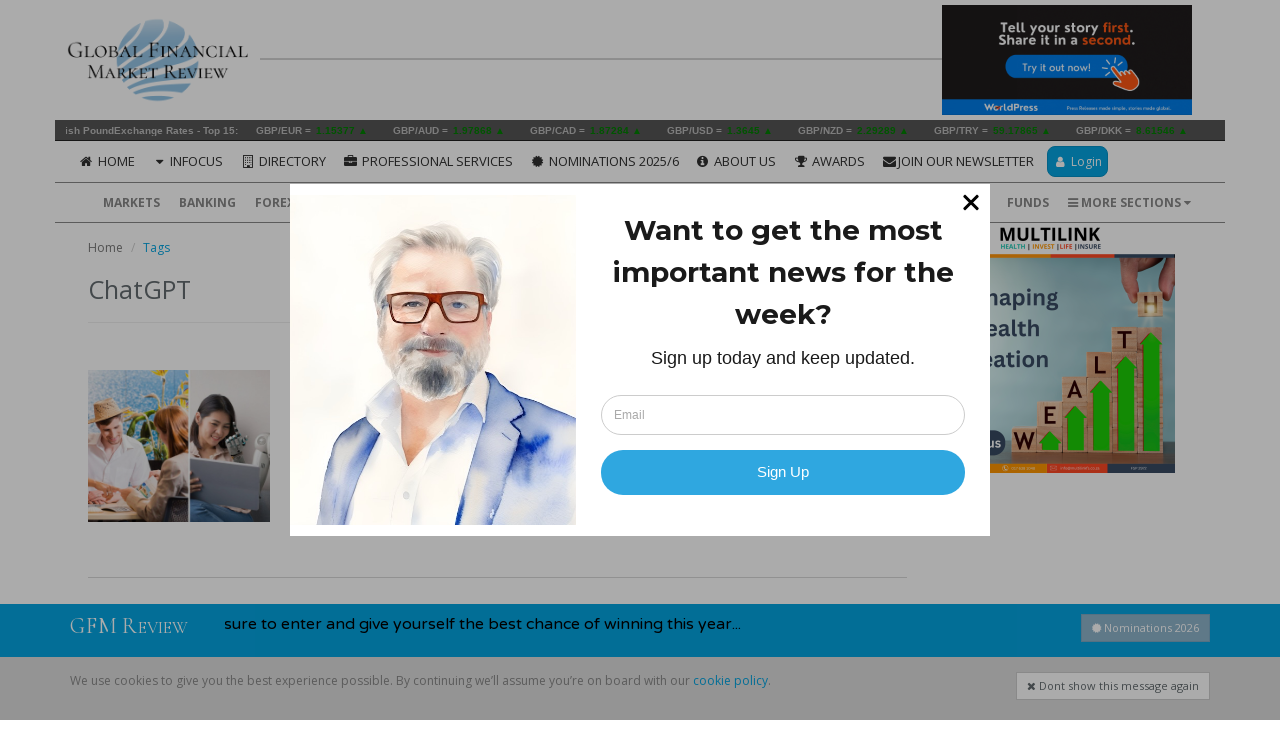

--- FILE ---
content_type: text/html; charset=UTF-8
request_url: https://www.gfmreview.com/tags/chatgpt
body_size: 11021
content:
<!DOCTYPE html>
<html lang="en">
<head>
    <meta charset="utf-8">
    <meta http-equiv="X-UA-Compatible" content="IE=edge">
    <meta name="viewport" content="width=device-width, initial-scale=1">
    <meta name="description" content="Global Financial Market Review: Find news about hedge fund, banking, markets,b insurance, forex, world, commodities, technology and many more at www.gfmreview.com" />
    <meta name="google-site-verification" content="WWRAy1x_2SnmOsvRLiatOy5bBS9Y2l9ysH7121Cu2_8" />

    <title>Global Financial Market Review</title>

    <link rel="apple-touch-icon" sizes="180x180" href="/apple-touch-icon.png">
    <link rel="icon" type="image/png" sizes="32x32" href="/favicon-32x32.png">
    <link rel="icon" type="image/png" sizes="16x16" href="/favicon-16x16.png">
    <link rel="manifest" href="/manifest.json">
    <link rel="mask-icon" href="/safari-pinned-tab.svg" color="#5bbad5">
    <meta name="theme-color" content="#ffffff">

    
    
    <!-- CSRF Token -->
    <meta name="csrf-token" content="TC1aa5GCaoS1wI7XwnWicHj5gapN8n6GBXM6Bd5w">

    <!-- Styles -->
    <link href="/css/app.css?id=ffbd4ab7ea697dfa3f24" rel="stylesheet">
    <link href="/weather/css/weather-icons.min.css" rel="stylesheet">
    <link href="https://maxcdn.bootstrapcdn.com/font-awesome/4.7.0/css/font-awesome.min.css" rel="stylesheet">
    <script src="https://kit.fontawesome.com/502a14281f.js" crossorigin="anonymous"></script>
    <link rel="preconnect" href="https://fonts.googleapis.com">
    <link rel="preconnect" href="https://fonts.gstatic.com" crossorigin>
    <link href="https://fonts.googleapis.com/css2?family=Open+Sans:wght@400;600;700&display=swap" rel="stylesheet">
    <link href="https://fonts.googleapis.com/css2?family=Cormorant:wght@400;700&family=Open+Sans:wght@400;600;700&display=swap" rel="stylesheet">

    <!-- <link href="https://fonts.googleapis.com/css?family=Open+Sans" rel="stylesheet"> -->
    <!-- <link href="https://fonts.googleapis.com/css?family=Cormorant" rel="stylesheet"> -->
    
    <link href="https://fonts.googleapis.com/css?family=Varela+Round" rel="stylesheet">
    <link type="text/css" href="https://www.gfmreview.com/css/jquery.simplebanner.css" rel="stylesheet"/>
    
    <!-- Closum pop up -->
    <script>
      window.clo = window.clo || {};
      clo.call = function(type, id, size) {
        clo.calls = clo.calls || [];
        clo.calls.push({ type, id, size });
      };

      function loadClosumScript() {
        if (window.closumScriptLoaded) return;

        const script = document.createElement("script");
        script.type = "text/javascript";
        script.async = true;
        script.defer = true;
        script.src = "//forms.closum.co/tools/form-widget/widget.min.js";

        document.head.appendChild(script);
        window.closumScriptLoaded = true;
      }

      function closumPopup() {
        // Reset Closum's internal "1x a Day" limiter
        localStorage.removeItem("hadModal");

        // If popup iframe already exists, remove it before re-triggering
        const existingPopup = document.querySelector('iframe.closum-popwidget');
        if (existingPopup) {
          existingPopup.remove();
        }

        // Queue the popup
        if (typeof window.cPopup === 'function') {
          window.cPopup({ id: '0eb1d1bd-6666-4b6b-9f32-3b0f1184cb6c', size: '400px' });
        } else {
          clo.call('cPopup', '0eb1d1bd-6666-4b6b-9f32-3b0f1184cb6c', '400px');
          loadClosumScript();
        }
      }

      // Auto popup on page load
      window.addEventListener('load', function () {
        clo.call('cPopup', '0eb1d1bd-6666-4b6b-9f32-3b0f1184cb6c', '400px');
        loadClosumScript();
      });
    </script>
    <!-- Closum Popup Code Ends-->
</head>

<body class="gfm-v2">
	
    <aside class="hidden-md hidden-lg hidden-sm">
	<div id="topbar">
		<nav class="navbar navbar-default navbar-fixed-top">
			<div class="navbar-logo">
				<div class="gfm-logo-wrap hidden-xs">
					<div class="gfm-logo-line">
						<div class="gfm-logo-container">
							<span class="">
								<a href="/">
									<img src="https://www.gfmreview.com/img/v2/gfm-logo.png" />
																	</a>
							</span>
						</div>
					</div>
				</div>  
				<div class="navbar-logo-mobile col-xs-12">
					<a href="/">
						<img src="https://www.gfmreview.com/img/v2/gfm-logo.png" />
					</a>
				</div>
			</div>

			<div class="container-fluid">
				<div class="navbar-header">
					<button type="button" class="navbar-toggle collapsed" data-toggle="collapse" data-target="#main-navbar" aria-expanded="false">
						<span class="sr-only">Toggle navigation</span>
						<span class="icon-bar"></span>
						<span class="icon-bar"></span>
						<span class="icon-bar"></span>
					</button>
									</div>
				<div class="collapse navbar-collapse" id="main-navbar">
					 <ul class="nav navbar-nav" itemscope itemtype="http://www.schema.org/SiteNavigationElement">
						<li itemprop="name"><a itemprop="url" class="" href="https://www.gfmreview.com/"><i class="fa fa-fw fa-home" aria-hidden="true"></i> Home</a></li>
								<li role="presentation" class="dropdown">
				<a class="dropdown-toggle" data-toggle="dropdown" href="#" role="button" aria-haspopup="true" aria-expanded="false">
					<i class="fa fa-fw fa-caret-down" aria-hidden="true"></i> InFocus
				</a>
				<ul class="dropdown-menu">
										<li>
						<a href="https://www.infocusexpat.com" target="_blank">InFocus Expat</a>
					</li>
										<li>
						<a href="https://www.infocuspension.com" target="_blank">InFocus Pension</a>
					</li>
										<li>
						<a href="https://www.infocusuae.com" target="_blank">InFocus U.A.E.</a>
					</li>
										<li>
						<a href="https://www.infocusvietnam.com" target="_blank">InFocus Vietnam</a>
					</li>
										<li>
						<a href="https://www.infocushongkong.com" target="_blank">InFocus Hong Kong</a>
					</li>
									</ul>
			
			</li>

								<li itemprop="name"><a itemprop="url" class="" href="https://directory.gfmreview.com"><i class="fa fa-fw fa-building-o" aria-hidden="true"></i> Directory</a></li>
								<li itemprop="name"><a itemprop="url" class="" href="https://www.gfmreview.com/professional-services"><i class="fa fa-fw fa-briefcase" aria-hidden="true"></i> Professional Services</a></li>
								<li itemprop="name"><a itemprop="url" class="" href="https://www.gfmreview.com/nominations"><i class="fa fa-fw fa-certificate" aria-hidden="true"></i> Nominations 2025/6</a></li>
								<li itemprop="name"><a itemprop="url" class="" href="https://www.gfmreview.com/about-us"><i class="fa fa-fw fa-info-circle" aria-hidden="true"></i> About Us</a></li>
								<li itemprop="name"><a itemprop="url" class="" href="https://www.gfmreview.com/awards"><i class="fa fa-fw fa-trophy" aria-hidden="true"></i> Awards</a></li>
				<li itemprop="name">
		<a id="btnNewsletters" itemprop="url" style="cursor: pointer"><i class="fa fa-fw fa-envelope" aria-hidden="true"></i>Join our Newsletter</a>
	</li>
	<li itemprop="name">
		

		<button class="btn btn-primary link-button" onclick="window.open('https://directory.gfmreview.com/login', '_blank')" style="margin: 10px 15px; border-radius: 8px; padding: 5px;">
			<i class="fa fa-fw fa-user" aria-hidden="true"></i> Login
		</button>
	</li>
</ul>
															<p class="navbar-text"><strong>InFocus</strong></p>
					<ul class="nav navbar-nav navbar-right">

												<li>
							<a href="https://www.gfmreview.com/" target="_blank">Home</a>
						</li>
												<li>
							<a href="" target="_blank">InFocus</a>
						</li>
												<li>
							<a href="https://directory.gfmreview.com" target="_blank">Directory</a>
						</li>
												<li>
							<a href="/professional-services" target="_blank">Professional Services</a>
						</li>
												<li>
							<a href="/nominations" target="_blank">Nominations 2025/6</a>
						</li>
												<li>
							<a href="/about-us" target="_blank">About Us</a>
						</li>
												<li>
							<a href="/awards" target="_blank">Awards</a>
						</li>
											</ul>
					

										<p class="navbar-text"><strong>News Sections</strong></p>

					<ul class="nav navbar-nav navbar-right">
												<li><a href="https://www.gfmreview.com/markets/all">Markets</a></li>
												<li><a href="https://www.gfmreview.com/banking/all">Banking</a></li>
												<li><a href="https://www.gfmreview.com/forex/all">Forex</a></li>
												<li><a href="https://www.gfmreview.com/breaking/all">Breaking</a></li>
												<li><a href="https://www.gfmreview.com/fintech/all">FinTech</a></li>
												<li><a href="https://www.gfmreview.com/leaders-infocus/all">Leaders InFocus</a></li>
												<li><a href="https://www.gfmreview.com/business-travel/all">Lifestyle &amp; Travel</a></li>
												<li><a href="https://www.gfmreview.com/crypto/all">Crypto</a></li>
												<li><a href="https://www.gfmreview.com/insurance/all">Insurance</a></li>
												<li><a href="https://www.gfmreview.com/commodities/all">Commodities</a></li>
												<li><a href="https://www.gfmreview.com/hedge-fund/all">Funds</a></li>
											</ul>
									</div>
			</div>
		</nav>

	</div>
</aside>
    <header>
     <div id="header" class="section">
        <div id="headerLogoContainer" class="logo-container">
            <div class="container">
                <div class="row">
                    <div class="col-xs-12 logo-holder hidden-xs">
                        <div class="gfm-logo-wrap has-ai-image">
                            <div class="gfm-logo-line">
                                <div class="gfm-logo-container">
                                    <span class="">
                                        <a href="/">
                                            <img src="https://www.gfmreview.com/img/v2/gfm-logo.png" />
                                                                                    </a>
                                    </span>
                                </div>
                            </div>
                        </div>
                        
                            
                            
                        

                                                    <a href="https://www.gfmreview.com/manage/partner/22" target="_blank">
                                <img src="https://www.gfmreview.com/img/banners/sidebar/1737701601.gif" class="ai-image">
                            </a>
                                            </div>
                </div>
            </div>
        </div>
        <nav id="navbar">
            <div class="container ticker-container">
                <div class="widget">
                    <div class="container">
                        <aside id="topbarwidget">
                            <iframe src="//www.exchangerates.org.uk/widget/ER-LRTICKER.php?w=1160&s=.5&mc=GBP&mbg=555&bs=yes&bc=555&f=arial&fs=10px&fc=bbb&lc=bbb&lhc=FE9A00&vc=000&vcu=008000&vcd=FF0000&" width="100%" height="40" frameborder="0" scrolling="no" scroll="no" marginwidth="0" marginheight="0"></iframe>
                        </aside>
                    </div>
                </div>
            </div>
            <div id="navigation" class="hidden-xs">
                <div class="main">
                    <div class="container">
                        <ul class="nav navbar-nav" itemscope itemtype="http://www.schema.org/SiteNavigationElement">
						<li itemprop="name">
				<div>
					<a itemprop="url" class="" href="https://www.gfmreview.com/"><i class="fa fa-fw fa-home" aria-hidden="true"></i> Home</a>
				</div>
			</li>
								<li role="presentation" class="dropdown">
				<div>
					<a class="dropdown-toggle" data-toggle="dropdown" href="#" role="button" aria-haspopup="true" aria-expanded="false">
						<i class="fa fa-fw fa-caret-down" aria-hidden="true"></i> InFocus
					</a>
					<ul class="dropdown-menu">
												<li>
							<a href="https://www.infocusexpat.com" target="_blank">InFocus Expat</a>
						</li>
												<li>
							<a href="https://www.infocuspension.com" target="_blank">InFocus Pension</a>
						</li>
												<li>
							<a href="https://www.infocusuae.com" target="_blank">InFocus U.A.E.</a>
						</li>
												<li>
							<a href="https://www.infocusvietnam.com" target="_blank">InFocus Vietnam</a>
						</li>
												<li>
							<a href="https://www.infocushongkong.com" target="_blank">InFocus Hong Kong</a>
						</li>
											</ul>
				</div>
			</li>

								<li itemprop="name">
				<div>
					<a itemprop="url" class="" href="https://directory.gfmreview.com"><i class="fa fa-fw fa-building-o" aria-hidden="true"></i> Directory</a>
				</div>
			</li>
								<li itemprop="name">
				<div>
					<a itemprop="url" class="" href="https://www.gfmreview.com/professional-services"><i class="fa fa-fw fa-briefcase" aria-hidden="true"></i> Professional Services</a>
				</div>
			</li>
								<li itemprop="name">
				<div>
					<a itemprop="url" class="" href="https://www.gfmreview.com/nominations"><i class="fa fa-fw fa-certificate" aria-hidden="true"></i> Nominations 2025/6</a>
				</div>
			</li>
								<li itemprop="name">
				<div>
					<a itemprop="url" class="" href="https://www.gfmreview.com/about-us"><i class="fa fa-fw fa-info-circle" aria-hidden="true"></i> About Us</a>
				</div>
			</li>
								<li itemprop="name">
				<div>
					<a itemprop="url" class="" href="https://www.gfmreview.com/awards"><i class="fa fa-fw fa-trophy" aria-hidden="true"></i> Awards</a>
				</div>
			</li>
				<li itemprop="name">
		<div>
			<a style="cursor: pointer" onclick="closumPopup()"><i class="fa fa-fw fa-envelope" aria-hidden="true"></i>Join our Newsletter</a>
		</div>
	</li>
	<li itemprop="name">
		

		<button class="btn btn-primary link-button" onclick="window.open('https://directory.gfmreview.com/login', '_blank')">
			<i class="fa fa-fw fa-user" aria-hidden="true"></i> Login
		</button>
	</li>
</ul>                    </div>
                </div>
                <div class="categories">
                    <div class="container">
                        <ul class="list">
                                                            <li class="category-0"><a href="https://www.gfmreview.com/markets/all">Markets</a></li>
                                                            <li class="category-1"><a href="https://www.gfmreview.com/banking/all">Banking</a></li>
                                                            <li class="category-2"><a href="https://www.gfmreview.com/forex/all">Forex</a></li>
                                                            <li class="category-3"><a href="https://www.gfmreview.com/breaking/all">Breaking</a></li>
                                                            <li class="category-4"><a href="https://www.gfmreview.com/fintech/all">FinTech</a></li>
                                                            <li class="category-5"><a href="https://www.gfmreview.com/leaders-infocus/all">Leaders InFocus</a></li>
                                                            <li class="category-6"><a href="https://www.gfmreview.com/business-travel/all">Lifestyle &amp; Travel</a></li>
                                                            <li class="category-7"><a href="https://www.gfmreview.com/crypto/all">Crypto</a></li>
                                                            <li class="category-8"><a href="https://www.gfmreview.com/insurance/all">Insurance</a></li>
                                                            <li class="category-9"><a href="https://www.gfmreview.com/commodities/all">Commodities</a></li>
                                                            <li class="category-10"><a href="https://www.gfmreview.com/hedge-fund/all">Funds</a></li>
                                                        
                        </ul>
                                                    <div class="btn-group">
                                <button type="button" class="btn dropdown-toggle" data-toggle="dropdown" aria-haspopup="true" aria-expanded="false">
                                    <i class="fa fa-bars" aria-hidden="true"></i> More Sections <i class="fa fa-caret-down" aria-hidden="true"></i>
                                </button>
                                <ul class="dropdown-menu dropdown-menu-right">
                                                                            <li class="side-category-0"><a href="https://www.gfmreview.com/crypto/all">Crypto</a></li>
                                                                            <li class="side-category-1"><a href="https://www.gfmreview.com/insurance/all">Insurance</a></li>
                                                                            <li class="side-category-2"><a href="https://www.gfmreview.com/commodities/all">Commodities</a></li>
                                                                            <li class="side-category-3"><a href="https://www.gfmreview.com/hedge-fund/all">Funds</a></li>
                                                                            <li class="side-category-4"><a href="https://www.gfmreview.com/expat/all">Expat</a></li>
                                                                            <li class="side-category-5"><a href="https://www.gfmreview.com/islamic-finance/all">Islamic Finance</a></li>
                                                                            <li class="side-category-6"><a href="https://www.gfmreview.com/technology/all">Tech</a></li>
                                                                            <li class="side-category-7"><a href="https://www.gfmreview.com/world/all">World</a></li>
                                                                    </ul>
                            </div>
                                            </div>
                </div>
            </div>
        </nav>
    </div>
</header>
    
    <div class="container main-container">
        <div class="wrapper">
            <div class="row">
                                <div class="col-md-9">
                    <main>
                        <article>
                            <div class="section pagestatic news-list">
    <header>
        <nav>
            <ol class="breadcrumb">
                  <li><a href="/">Home</a></li>
                                    <li class="active">Tags</li>
                </ol>
        </nav>
        <div class="news-title">
            <h2>ChatGPT</h2>
        </div>
    </header>

    <hr>
    <div class="content">
                                    <div class="news-list-item">
                    <div class="row">
                        <div class="col-md-3 col-xs-3 col-sm-3">
                            <div class="image">
                                <a href="https://www.gfmreview.com/expat/cheaper-trips-and-ridiculous-recommendations-the-highs-and-lows-of-ai-travel-bots"><img data-src="https://www.gfmreview.com/img/small/cheaper-trips-and-ridiculous-recommendations-the-highs-and-lows-of-ai-travel-bots.jpg" class="img-responsive"></a>


                            </div>
                        </div>
                        <div class="col-md-9 col-sm-9 col-xs-9">
                            <a href="https://www.gfmreview.com/expat/cheaper-trips-and-ridiculous-recommendations-the-highs-and-lows-of-ai-travel-bots"><h2>Cheaper Trips And Ridiculous Recommendations: The Highs And Lows Of AI Travel Bots</h2></a>
                            <p>
                              <a class="category" rel="canonical" href="https://www.gfmreview.com/expat/all">Expat</a> - <i class="fa fa-calendar" aria-hidden="true"></i> Published date: <time>Thursday January 23, 2025</time>.

                            </p>

                            <p>Cheaper trips and ridiculous recommendations: The highs and lows of AI travel bots <a href="https://www.gfmreview.com/expat/cheaper-trips-and-ridiculous-recommendations-the-highs-and-lows-of-ai-travel-bots">Read more</a></p>
                        </div>
                    </div>
                </div>
                            <div class="news-list-item">
                    <div class="row">
                        <div class="col-md-3 col-xs-3 col-sm-3">
                            <div class="image">
                                <a href="https://www.gfmreview.com/crypto/open-letter-warns-about-ai-and-it-should-apply-to-crypto-too"><img data-src="https://www.gfmreview.com/img/small/open-letter-warns-about-ai-and-it-should-apply-to-crypto-too.jpg" class="img-responsive"></a>


                            </div>
                        </div>
                        <div class="col-md-9 col-sm-9 col-xs-9">
                            <a href="https://www.gfmreview.com/crypto/open-letter-warns-about-ai-and-it-should-apply-to-crypto-too"><h2>Open Letter Warns About AI — And It Should Apply To Crypto Too</h2></a>
                            <p>
                              <a class="category" rel="canonical" href="https://www.gfmreview.com/crypto/all">Crypto</a> - <i class="fa fa-calendar" aria-hidden="true"></i> Published date: <time>Thursday June 06, 2024</time>.

                            </p>

                            <p>Both AI and crypto move at breakneck speed and are deeply technical, making them difficult to regulate — but whistlebl... <a href="https://www.gfmreview.com/crypto/open-letter-warns-about-ai-and-it-should-apply-to-crypto-too">Read more</a></p>
                        </div>
                    </div>
                </div>
                            <div class="news-list-item">
                    <div class="row">
                        <div class="col-md-3 col-xs-3 col-sm-3">
                            <div class="image">
                                <a href="https://www.gfmreview.com/expat/could-your-next-trip-be-planned-by-a-virtual-travel-agent-booking-com-announces-new-ai-trip-planner"><img data-src="https://www.gfmreview.com/img/small/could-your-next-trip-be-planned-by-a-virtual-travel-agent-booking-com-announces-new-ai-trip-planner.jpg" class="img-responsive"></a>


                            </div>
                        </div>
                        <div class="col-md-9 col-sm-9 col-xs-9">
                            <a href="https://www.gfmreview.com/expat/could-your-next-trip-be-planned-by-a-virtual-travel-agent-booking-com-announces-new-ai-trip-planner"><h2>Could Your Next Trip Be Planned By A Virtual Travel Agent? Booking.com Announces New AI Trip Planner</h2></a>
                            <p>
                              <a class="category" rel="canonical" href="https://www.gfmreview.com/expat/all">Expat</a> - <i class="fa fa-calendar" aria-hidden="true"></i> Published date: <time>Tuesday June 27, 2023</time>.

                            </p>

                            <p>Leading online travel agency Booking.com has ventured into the world of AI with a new ChatGPT-powered trip planner. <a href="https://www.gfmreview.com/expat/could-your-next-trip-be-planned-by-a-virtual-travel-agent-booking-com-announces-new-ai-trip-planner">Read more</a></p>
                        </div>
                    </div>
                </div>
                            <div class="news-list-item">
                    <div class="row">
                        <div class="col-md-3 col-xs-3 col-sm-3">
                            <div class="image">
                                <a href="https://www.gfmreview.com/banking/how-nvidia-is-leading-other-chipmakers-amid-the-emergence-of-chatgpt"><img data-src="https://www.gfmreview.com/img/small/how-nvidia-is-leading-other-chipmakers-amid-the-emergence-of-chatgpt.jpg" class="img-responsive"></a>


                            </div>
                        </div>
                        <div class="col-md-9 col-sm-9 col-xs-9">
                            <a href="https://www.gfmreview.com/banking/how-nvidia-is-leading-other-chipmakers-amid-the-emergence-of-chatgpt"><h2>How Nvidia Is Leading Other Chipmakers Amid The Emergence Of ChatGPT</h2></a>
                            <p>
                              <a class="category" rel="canonical" href="https://www.gfmreview.com/banking/all">Banking</a> - <i class="fa fa-calendar" aria-hidden="true"></i> Published date: <time>Friday May 26, 2023</time>.

                            </p>

                            <p>ChatGPT has disrupted the tech world, but not many know that US-based Nvidia is at the heart of the AI revolution <a href="https://www.gfmreview.com/banking/how-nvidia-is-leading-other-chipmakers-amid-the-emergence-of-chatgpt">Read more</a></p>
                        </div>
                    </div>
                </div>
                            <div class="news-list-item">
                    <div class="row">
                        <div class="col-md-3 col-xs-3 col-sm-3">
                            <div class="image">
                                <a href="https://www.gfmreview.com/world/nvidia-close-to-becoming-first-trillion-dollar-chip-firm-after-stellar-forecast"><img data-src="https://www.gfmreview.com/img/small/nvidia-close-to-becoming-first-trillion-dollar-chip-firm-after-stellar-forecast.jpg" class="img-responsive"></a>


                            </div>
                        </div>
                        <div class="col-md-9 col-sm-9 col-xs-9">
                            <a href="https://www.gfmreview.com/world/nvidia-close-to-becoming-first-trillion-dollar-chip-firm-after-stellar-forecast"><h2>Nvidia Close To Becoming First Trillion-dollar Chip Firm After Stellar Forecast</h2></a>
                            <p>
                              <a class="category" rel="canonical" href="https://www.gfmreview.com/world/all">World</a> - <i class="fa fa-calendar" aria-hidden="true"></i> Published date: <time>Thursday May 25, 2023</time>.

                            </p>

                            <p>Nvidia&#039;s rosy earnings also sparked a rally in the chip sector and AI-focused firms, lifting stock markets from Japan to... <a href="https://www.gfmreview.com/world/nvidia-close-to-becoming-first-trillion-dollar-chip-firm-after-stellar-forecast">Read more</a></p>
                        </div>
                    </div>
                </div>
                            <div class="news-list-item">
                    <div class="row">
                        <div class="col-md-3 col-xs-3 col-sm-3">
                            <div class="image">
                                <a href="https://www.gfmreview.com/banking/microsoft-invests-in-india-s-builder-ai-marking-another-tie-up-for-ai"><img data-src="https://www.gfmreview.com/img/small/microsoft-invests-in-india-s-builder-ai-marking-another-tie-up-for-ai.jpg" class="img-responsive"></a>


                            </div>
                        </div>
                        <div class="col-md-9 col-sm-9 col-xs-9">
                            <a href="https://www.gfmreview.com/banking/microsoft-invests-in-india-s-builder-ai-marking-another-tie-up-for-ai"><h2>Microsoft Invests In India&#039;s Builder.ai, Marking Another Tie-up For AI</h2></a>
                            <p>
                              <a class="category" rel="canonical" href="https://www.gfmreview.com/banking/all">Banking</a> - <i class="fa fa-calendar" aria-hidden="true"></i> Published date: <time>Wednesday May 10, 2023</time>.

                            </p>

                            <p>Indian company helps clients make apps without any coding experience <a href="https://www.gfmreview.com/banking/microsoft-invests-in-india-s-builder-ai-marking-another-tie-up-for-ai">Read more</a></p>
                        </div>
                    </div>
                </div>
                            <div class="news-list-item">
                    <div class="row">
                        <div class="col-md-3 col-xs-3 col-sm-3">
                            <div class="image">
                                <a href="https://www.gfmreview.com/world/warren-buffet-says-apple-is-better-business-than-any-we-own-at-annual-meeting"><img data-src="https://www.gfmreview.com/img/small/warren-buffet-says-apple-is-better-business-than-any-we-own-at-annual-meeting.jpg" class="img-responsive"></a>


                            </div>
                        </div>
                        <div class="col-md-9 col-sm-9 col-xs-9">
                            <a href="https://www.gfmreview.com/world/warren-buffet-says-apple-is-better-business-than-any-we-own-at-annual-meeting"><h2>Warren Buffet Says Apple Is Better Business Than Any We Own At Annual Meeting</h2></a>
                            <p>
                              <a class="category" rel="canonical" href="https://www.gfmreview.com/world/all">World</a> - <i class="fa fa-calendar" aria-hidden="true"></i> Published date: <time>Saturday May 06, 2023</time>.

                            </p>

                            <p>Buffet on Saturday posted a rather gloomy prediction for the his own businesses, ‘the good times may be over’ he sai... <a href="https://www.gfmreview.com/world/warren-buffet-says-apple-is-better-business-than-any-we-own-at-annual-meeting">Read more</a></p>
                        </div>
                    </div>
                </div>
                            <div class="news-list-item">
                    <div class="row">
                        <div class="col-md-3 col-xs-3 col-sm-3">
                            <div class="image">
                                <a href="https://www.gfmreview.com/world/google-plans-to-make-search-more-personal-with-ai-chat-and-video-clips"><img data-src="https://www.gfmreview.com/img/small/google-plans-to-make-search-more-personal-with-ai-chat-and-video-clips.jpg" class="img-responsive"></a>


                            </div>
                        </div>
                        <div class="col-md-9 col-sm-9 col-xs-9">
                            <a href="https://www.gfmreview.com/world/google-plans-to-make-search-more-personal-with-ai-chat-and-video-clips"><h2>Google Plans To Make Search More Personal With AI Chat And Video Clips</h2></a>
                            <p>
                              <a class="category" rel="canonical" href="https://www.gfmreview.com/world/all">World</a> - <i class="fa fa-calendar" aria-hidden="true"></i> Published date: <time>Saturday May 06, 2023</time>.

                            </p>

                            <p>Changes aim to respond to queries that can’t be easily answered by traditional ‘10 blue links’ web results <a href="https://www.gfmreview.com/world/google-plans-to-make-search-more-personal-with-ai-chat-and-video-clips">Read more</a></p>
                        </div>
                    </div>
                </div>
                            <div class="news-list-item">
                    <div class="row">
                        <div class="col-md-3 col-xs-3 col-sm-3">
                            <div class="image">
                                <a href="https://www.gfmreview.com/expat/budgeting-with-a-bot-the-ultimate-cheap-eco-friendly-weekend-in-europe-according-to-chatgpt"><img data-src="https://www.gfmreview.com/img/small/budgeting-with-a-bot-the-ultimate-cheap-eco-friendly-weekend-in-europe-according-to-chatgpt.jpg" class="img-responsive"></a>


                            </div>
                        </div>
                        <div class="col-md-9 col-sm-9 col-xs-9">
                            <a href="https://www.gfmreview.com/expat/budgeting-with-a-bot-the-ultimate-cheap-eco-friendly-weekend-in-europe-according-to-chatgpt"><h2>Budgeting With A Bot? The Ultimate Cheap, Eco-friendly Weekend In Europe, According To ChatGPT</h2></a>
                            <p>
                              <a class="category" rel="canonical" href="https://www.gfmreview.com/expat/all">Expat</a> - <i class="fa fa-calendar" aria-hidden="true"></i> Published date: <time>Thursday April 13, 2023</time>.

                            </p>

                            <p>Amsterdam is the best spot for a budget-friendly eco break, according to an AI chatbot. <a href="https://www.gfmreview.com/expat/budgeting-with-a-bot-the-ultimate-cheap-eco-friendly-weekend-in-europe-according-to-chatgpt">Read more</a></p>
                        </div>
                    </div>
                </div>
                            <div class="news-list-item">
                    <div class="row">
                        <div class="col-md-3 col-xs-3 col-sm-3">
                            <div class="image">
                                <a href="https://www.gfmreview.com/world/from-manual-pricing-to-chatgpt-how-air-india-is-transforming-under-tata-1"><img data-src="https://www.gfmreview.com/img/small/from-manual-pricing-to-chatgpt-how-air-india-is-transforming-under-tata-1.jpg" class="img-responsive"></a>


                            </div>
                        </div>
                        <div class="col-md-9 col-sm-9 col-xs-9">
                            <a href="https://www.gfmreview.com/world/from-manual-pricing-to-chatgpt-how-air-india-is-transforming-under-tata-1"><h2>From Manual Pricing To ChatGPT: How Air India Is Transforming Under Tata</h2></a>
                            <p>
                              <a class="category" rel="canonical" href="https://www.gfmreview.com/world/all">World</a> - <i class="fa fa-calendar" aria-hidden="true"></i> Published date: <time>Friday March 31, 2023</time>.

                            </p>

                            <p>Air India&#039;s success is critical for Prime Minister Narendra Modi&#039;s government, which wants to harness its scale and reac... <a href="https://www.gfmreview.com/world/from-manual-pricing-to-chatgpt-how-air-india-is-transforming-under-tata-1">Read more</a></p>
                        </div>
                    </div>
                </div>
                            <div class="news-list-item">
                    <div class="row">
                        <div class="col-md-3 col-xs-3 col-sm-3">
                            <div class="image">
                                <a href="https://www.gfmreview.com/expat/i-asked-chat-gpt-to-plan-a-dream-trip-it-s-anything-but-dreamy"><img data-src="https://www.gfmreview.com/img/small/i-asked-chat-gpt-to-plan-a-dream-trip-it-s-anything-but-dreamy.jpg" class="img-responsive"></a>


                            </div>
                        </div>
                        <div class="col-md-9 col-sm-9 col-xs-9">
                            <a href="https://www.gfmreview.com/expat/i-asked-chat-gpt-to-plan-a-dream-trip-it-s-anything-but-dreamy"><h2>I Asked Chat GPT To Plan A Dream Trip. It&#039;s Anything But Dreamy</h2></a>
                            <p>
                              <a class="category" rel="canonical" href="https://www.gfmreview.com/expat/all">Expat</a> - <i class="fa fa-calendar" aria-hidden="true"></i> Published date: <time>Wednesday March 29, 2023</time>.

                            </p>

                            <p>Euronews Travel asked the AI to come up with a no-expenses-spared trip around Europe. What it came up with is wild. <a href="https://www.gfmreview.com/expat/i-asked-chat-gpt-to-plan-a-dream-trip-it-s-anything-but-dreamy">Read more</a></p>
                        </div>
                    </div>
                </div>
                            <div class="news-list-item">
                    <div class="row">
                        <div class="col-md-3 col-xs-3 col-sm-3">
                            <div class="image">
                                <a href="https://www.gfmreview.com/world/microsoft-threatens-to-restrict-data-from-rival-ai-search-tools"><img data-src="https://www.gfmreview.com/img/small/microsoft-threatens-to-restrict-data-from-rival-ai-search-tools.jpg" class="img-responsive"></a>


                            </div>
                        </div>
                        <div class="col-md-9 col-sm-9 col-xs-9">
                            <a href="https://www.gfmreview.com/world/microsoft-threatens-to-restrict-data-from-rival-ai-search-tools"><h2>Microsoft Threatens To Restrict Data From Rival AI Search Tools</h2></a>
                            <p>
                              <a class="category" rel="canonical" href="https://www.gfmreview.com/world/all">World</a> - <i class="fa fa-calendar" aria-hidden="true"></i> Published date: <time>Saturday March 25, 2023</time>.

                            </p>

                            <p>Microsoft Corp. has threatened to cut off access to its internet-search data, which it licenses to rival search engines,... <a href="https://www.gfmreview.com/world/microsoft-threatens-to-restrict-data-from-rival-ai-search-tools">Read more</a></p>
                        </div>
                    </div>
                </div>
                            <div class="news-list-item">
                    <div class="row">
                        <div class="col-md-3 col-xs-3 col-sm-3">
                            <div class="image">
                                <a href="https://www.gfmreview.com/banking/japanese-startup-tells-new-hires-they-need-to-know-chatgpt-for-job"><img data-src="https://www.gfmreview.com/img/small/japanese-startup-tells-new-hires-they-need-to-know-chatgpt-for-job.jpg" class="img-responsive"></a>


                            </div>
                        </div>
                        <div class="col-md-9 col-sm-9 col-xs-9">
                            <a href="https://www.gfmreview.com/banking/japanese-startup-tells-new-hires-they-need-to-know-chatgpt-for-job"><h2>Japanese Startup Tells New Hires They Need To Know ChatGPT For Job</h2></a>
                            <p>
                              <a class="category" rel="canonical" href="https://www.gfmreview.com/banking/all">Banking</a> - <i class="fa fa-calendar" aria-hidden="true"></i> Published date: <time>Wednesday March 15, 2023</time>.

                            </p>

                            <p>The startup, which focuses on promoting digitizing business transactions, is confident it&#039;s on the right side of a growi... <a href="https://www.gfmreview.com/banking/japanese-startup-tells-new-hires-they-need-to-know-chatgpt-for-job">Read more</a></p>
                        </div>
                    </div>
                </div>
                            <div class="news-list-item">
                    <div class="row">
                        <div class="col-md-3 col-xs-3 col-sm-3">
                            <div class="image">
                                <a href="https://www.gfmreview.com/world/linkedin-co-founder-reid-hoffman-stepping-down-from-openai-board"><img data-src="https://www.gfmreview.com/img/small/linkedin-co-founder-reid-hoffman-stepping-down-from-openai-board.jpg" class="img-responsive"></a>


                            </div>
                        </div>
                        <div class="col-md-9 col-sm-9 col-xs-9">
                            <a href="https://www.gfmreview.com/world/linkedin-co-founder-reid-hoffman-stepping-down-from-openai-board"><h2>LinkedIn Co-founder Reid Hoffman Stepping Down From OpenAI Board</h2></a>
                            <p>
                              <a class="category" rel="canonical" href="https://www.gfmreview.com/world/all">World</a> - <i class="fa fa-calendar" aria-hidden="true"></i> Published date: <time>Saturday March 04, 2023</time>.

                            </p>

                            <p>LinkedIn co-founder Reid Hoffman is stepping down from the board of ChatGPT maker OpenAI as his venture capital firm inc... <a href="https://www.gfmreview.com/world/linkedin-co-founder-reid-hoffman-stepping-down-from-openai-board">Read more</a></p>
                        </div>
                    </div>
                </div>
                            <div class="news-list-item">
                    <div class="row">
                        <div class="col-md-3 col-xs-3 col-sm-3">
                            <div class="image">
                                <a href="https://www.gfmreview.com/banking/tech-mahindra-to-invest-up-to-rs-700-crore-over-the-next-2-3-years"><img data-src="https://www.gfmreview.com/img/small/tech-mahindra-to-invest-up-to-rs-700-crore-over-the-next-2-3-years.jpg" class="img-responsive"></a>


                            </div>
                        </div>
                        <div class="col-md-9 col-sm-9 col-xs-9">
                            <a href="https://www.gfmreview.com/banking/tech-mahindra-to-invest-up-to-rs-700-crore-over-the-next-2-3-years"><h2>Tech Mahindra To Invest Up To Rs 700 Crore Over The Next 2-3 Years</h2></a>
                            <p>
                              <a class="category" rel="canonical" href="https://www.gfmreview.com/banking/all">Banking</a> - <i class="fa fa-calendar" aria-hidden="true"></i> Published date: <time>Friday March 03, 2023</time>.

                            </p>

                            <p>Says products and platforms unit can become a $1-billion business in the next 2-3 years <a href="https://www.gfmreview.com/banking/tech-mahindra-to-invest-up-to-rs-700-crore-over-the-next-2-3-years">Read more</a></p>
                        </div>
                    </div>
                </div>
                            <div class="news-list-item">
                    <div class="row">
                        <div class="col-md-3 col-xs-3 col-sm-3">
                            <div class="image">
                                <a href="https://www.gfmreview.com/banking/apple-blocks-email-app-bluemail-that-uses-chatgpt-technology-know-why-here"><img data-src="https://www.gfmreview.com/img/small/apple-blocks-email-app-bluemail-that-uses-chatgpt-technology-know-why-here.jpg" class="img-responsive"></a>


                            </div>
                        </div>
                        <div class="col-md-9 col-sm-9 col-xs-9">
                            <a href="https://www.gfmreview.com/banking/apple-blocks-email-app-bluemail-that-uses-chatgpt-technology-know-why-here"><h2>Apple Blocks Email App BlueMail That Uses ChatGPT Technology; Know Why Here</h2></a>
                            <p>
                              <a class="category" rel="canonical" href="https://www.gfmreview.com/banking/all">Banking</a> - <i class="fa fa-calendar" aria-hidden="true"></i> Published date: <time>Friday March 03, 2023</time>.

                            </p>

                            <p>ChatGPT technology: BlueMail&#039;s new feature uses ChatGPT chatbot to automate email writing using contents of prior emails... <a href="https://www.gfmreview.com/banking/apple-blocks-email-app-bluemail-that-uses-chatgpt-technology-know-why-here">Read more</a></p>
                        </div>
                    </div>
                </div>
                            <div class="news-list-item">
                    <div class="row">
                        <div class="col-md-3 col-xs-3 col-sm-3">
                            <div class="image">
                                <a href="https://www.gfmreview.com/world/ai-geeks-poised-to-get-up-to-115-pay-hike-as-demand-for-talent-hits-the-roof"><img data-src="https://www.gfmreview.com/img/small/ai-geeks-poised-to-get-up-to-115-pay-hike-as-demand-for-talent-hits-the-roof.jpg" class="img-responsive"></a>


                            </div>
                        </div>
                        <div class="col-md-9 col-sm-9 col-xs-9">
                            <a href="https://www.gfmreview.com/world/ai-geeks-poised-to-get-up-to-115-pay-hike-as-demand-for-talent-hits-the-roof"><h2>AI Geeks Poised To Get Up To 115% Pay Hike As Demand For Talent Hits The Roof</h2></a>
                            <p>
                              <a class="category" rel="canonical" href="https://www.gfmreview.com/world/all">World</a> - <i class="fa fa-calendar" aria-hidden="true"></i> Published date: <time>Thursday March 02, 2023</time>.

                            </p>

                            <p>According to industry insiders, the top six locations for such talent are India, the US, the UK, Germany, France and Can... <a href="https://www.gfmreview.com/world/ai-geeks-poised-to-get-up-to-115-pay-hike-as-demand-for-talent-hits-the-roof">Read more</a></p>
                        </div>
                    </div>
                </div>
                            <div class="news-list-item">
                    <div class="row">
                        <div class="col-md-3 col-xs-3 col-sm-3">
                            <div class="image">
                                <a href="https://www.gfmreview.com/banking/chatgpt-other-ai-models-to-disrupt-indian-it-firms-jp-morgan-analyst"><img data-src="https://www.gfmreview.com/img/small/chatgpt-other-ai-models-to-disrupt-indian-it-firms-jp-morgan-analyst.jpg" class="img-responsive"></a>


                            </div>
                        </div>
                        <div class="col-md-9 col-sm-9 col-xs-9">
                            <a href="https://www.gfmreview.com/banking/chatgpt-other-ai-models-to-disrupt-indian-it-firms-jp-morgan-analyst"><h2>ChatGPT, Other AI Models To Disrupt Indian IT Firms: JP Morgan Analyst</h2></a>
                            <p>
                              <a class="category" rel="canonical" href="https://www.gfmreview.com/banking/all">Banking</a> - <i class="fa fa-calendar" aria-hidden="true"></i> Published date: <time>Friday February 10, 2023</time>.

                            </p>

                            <p>(Reuters) -     Generative AI models such as ChatGPT will slow down market share gains and deflate pricing for Indian IT... <a href="https://www.gfmreview.com/banking/chatgpt-other-ai-models-to-disrupt-indian-it-firms-jp-morgan-analyst">Read more</a></p>
                        </div>
                    </div>
                </div>
                            <div class="news-list-item">
                    <div class="row">
                        <div class="col-md-3 col-xs-3 col-sm-3">
                            <div class="image">
                                <a href="https://www.gfmreview.com/banking/microsoft-s-chatgpt-powered-bing-browser-now-available-for-public-use"><img data-src="https://www.gfmreview.com/img/small/microsoft-s-chatgpt-powered-bing-browser-now-available-for-public-use.jpg" class="img-responsive"></a>


                            </div>
                        </div>
                        <div class="col-md-9 col-sm-9 col-xs-9">
                            <a href="https://www.gfmreview.com/banking/microsoft-s-chatgpt-powered-bing-browser-now-available-for-public-use"><h2>Microsoft&#039;s ChatGPT-powered Bing Browser Now Available For Public Use</h2></a>
                            <p>
                              <a class="category" rel="canonical" href="https://www.gfmreview.com/banking/all">Banking</a> - <i class="fa fa-calendar" aria-hidden="true"></i> Published date: <time>Wednesday February 08, 2023</time>.

                            </p>

                            <p>American tech giant Microsoft&#039;s new ChatGPT-powered Bing experience will now be available for everybody as a &quot;limited pr... <a href="https://www.gfmreview.com/banking/microsoft-s-chatgpt-powered-bing-browser-now-available-for-public-use">Read more</a></p>
                        </div>
                    </div>
                </div>
                            <div class="news-list-item">
                    <div class="row">
                        <div class="col-md-3 col-xs-3 col-sm-3">
                            <div class="image">
                                <a href="https://www.gfmreview.com/banking/google-hopes-its-chatbot-bard-will-outsmart-chatgpt-microsoft-in-ai"><img data-src="https://www.gfmreview.com/img/small/google-hopes-its-chatbot-bard-will-outsmart-chatgpt-microsoft-in-ai.jpg" class="img-responsive"></a>


                            </div>
                        </div>
                        <div class="col-md-9 col-sm-9 col-xs-9">
                            <a href="https://www.gfmreview.com/banking/google-hopes-its-chatbot-bard-will-outsmart-chatgpt-microsoft-in-ai"><h2>Google Hopes Its Chatbot &#039;Bard&#039; Will Outsmart ChatGPT, Microsoft In AI</h2></a>
                            <p>
                              <a class="category" rel="canonical" href="https://www.gfmreview.com/banking/all">Banking</a> - <i class="fa fa-calendar" aria-hidden="true"></i> Published date: <time>Tuesday February 07, 2023</time>.

                            </p>

                            <p>Google is girding for a battle of wits in the field of artificial intelligence with Bard,&quot; a conversational service appa... <a href="https://www.gfmreview.com/banking/google-hopes-its-chatbot-bard-will-outsmart-chatgpt-microsoft-in-ai">Read more</a></p>
                        </div>
                    </div>
                </div>
            
            <div class="news-pager clearfix">
                <div class="pull-right">
                    <ul class="pagination">
        
                    <li class="disabled"><span>&laquo;</span></li>
        
        
                    
            
            
                                                                        <li class="active"><span>1</span></li>
                                                                                <li><a href="https://www.gfmreview.com/tags/chatgpt?keyword=chatgpt&amp;page=2">2</a></li>
                                                        
        
                    <li><a href="https://www.gfmreview.com/tags/chatgpt?keyword=chatgpt&amp;page=2" rel="next">&raquo;</a></li>
            </ul>

                 </div>
            </div>
            </div>

    <div class="social">
         <aside>
            <div class="share">
                <div class="sharethis-inline-share-buttons"></div>
            </div>
        </aside>
    </div>
</div>
                        </article>
                    </main>
                </div>
                    <div class="sidebar-partners sidebar-item">
	<div class="flex-container">
		<div class="flex-item">
            <div class="widget banner">
                <div id="rotator">
                                            <a class="site-partner" data-id="banner_id:20" rel="nofollow" target="_blank" href="https://www.gfmreview.com/manage/partner/20">
                            <img class="img-responsive" src="https://www.gfmreview.com/img/banners/sidebar/1706176516.png" />
                        </a>
                                            <a class="site-partner" data-id="banner_id:19" rel="nofollow" target="_blank" href="https://www.gfmreview.com/manage/partner/19">
                            <img class="img-responsive" src="https://www.gfmreview.com/img/banners/sidebar/1700477580.png" />
                        </a>
                                    </div>
            </div>
		</div>
	</div>
</div>
            </div>
              <footer>
    <div id="footer">
        <div class="upper">
            <div class="flex-container">
                <div class="flex-item footer-logo-container text-center">
                    <div class="footer-logo">
                        <img src="https://www.gfmreview.com/img/v2/gfm-logo.png" />
                    </div>
                    

                    <!--Zoho Campaigns Web-Optin Form's Header Code Starts Here-->
                    

                    <!--Zoho Campaigns Web-Optin Form Ends Here-->
                    <iframe width="100%" height="165" src="https://forms.closum.co/web/forms/view/bdadd651-071e-4e76-85b6-43d2a127390f" frameborder="0" scrolling="auto" allowfullscreen style="display: block;margin-left: auto;margin-right: auto;max-width: 100%;"></iframe>
                </div>
                
                <div class="flex-item">
                    <div class="flex-inner-container">
                        <div class="flex-inner-item footer-navigation">
                            <div>
                                <h3>navigation</h3>
                                <ul>
                                    <li><a href="/">Homepage</a></li>
                                    <li><a href="https://www.gfmreview.com/press-release">Press Release</a></li>
                                    <li><a href="https://www.gfmreview.com/awards">Awards</a></li>
                                                                        <li><a href="https://www.gfmreview.com/nominations">Nominations 2026</a></li>
                                    <li><a href="https://www.gfmreview.com/about-us">About Us</a></li>
                                    
                                    <li><a href="https://wisegrouptech.sharepoint.com/:b:/s/GFMReview/EVs623aSN01PojRR6GaYvzcBQFuT0qKGJhmTXBDXSGFHbw?e=H18zsF" target="_blank">About Awards</a></li>
                                </ul>
                            </div>
                        </div>
                        <div class="flex-inner-item footer-media">
                            <div>
                                <h3>media coverage</h3>
                                <ul>
                                    <li><a href="https://www.gfmreview.com/submit-articles">Submit Articles</a></li>
                                    <li><a href="https://www.gfmreview.com/media-coverage-terms">Media Coverage T & C</a></li>
                                    <li><a href="https://www.gfmreview.com/terms-of-use">Terms of Use</a></li>
                                    <li><a href="https://www.gfmreview.com/contact">Contact Us</a></li>
                                    <li class="hidden"><a href="">Blog</a></li>
                                </ul>
                            </div>
                        </div>
                        <div class="flex-inner-item footer-follow">
                            <h3>follow us</h3>
                            <ul>
                                <li>
                                    <a href="https://www.facebook.com/globalfinancialmarketreview" target="_blank">
                                        <div><i class="fa fa-facebook"></i></div>
                                        Facebook
                                    </a>
                                </li>
                                <li>
                                    <a href="https://twitter.com/GFMReview" target="_blank">
                                        <div><i class="fa-brands fa-x-twitter"></i></div>
                                        X
                                    </a>
                                </li>
                                <li class="hidden">
                                    <a href="">
                                        <div><i class="fa fa-instagram"></i></div>
                                        Instagram
                                    </a>
                                </li>
                                <li>
                                    <a href="https://www.linkedin.com/company/3352753/" target="_blank">
                                        <div><i class="fa fa-linkedin"></i></div>
                                        LinkedIn
                                    </a>
                                </li>
                                <li class="hidden">
                                    <a href="">
                                        <div><i class="fa fa-youtube-play"></i></div>
                                        Youtube
                                    </a>
                                </li>
                            </ul>
                        </div>
                    </div>
                </div>
            </div>
        </div>
        <div class="lower">
            <div class="flex-container">
                <div class="flex-item">
                                        Copyright © 2026 Global Financial | All Rights Reserved 
                </div>
                <div class="flex-item">
                    <div class="text-right">
                        <a href="https://www.gfmreview.com/privacy-policy">Privacy Policy</a>
                        &nbsp;-&nbsp; 
                        <a href="https://www.gfmreview.com/cookies">Cookie Policy</a> 
                        &nbsp;-&nbsp;
                        <a href="https://www.gfmreview.com/sitemap.xml"><i class="fa fa-sitemap" aria-hidden="true"></i> Sitemap</a>
                    </div>
                </div>
            </div>
        </div>
    </div>
</footer>
        </div>
    </div>

    <aside>
	<div id="footbar">
		<div class="container">
			<div class="row">
				<div class="col-md-2 col-sm-8 col-xs-7">
					                    	<h3><span>G</span><span>F</span><span>M</span> <span>Review</span></h3>
                    				</div>	
				<div class="col-md-8 hidden-sm hidden-xs">
					<div class="scrolling-text">
												<p>....Welcome to 2026, and a new year of recognition and awards, you know, those things that elevate you above your competitors. Make sure to enter and give yourself the best chance of winning this year...</p>
											</div>
				</div>
				<div class="col-md-2 col-sm-4 col-xs-5 text-right">
										<a href="https://www.gfmreview.com/nominations" class="btn btn-info btn-sm"> <i class="hidden-xs fa fa-certificate" aria-hidden="true"></i> Nominations 2026</a>
				</div>
			</div>
		</div>
		<div class="js-cookie-consent cookie-consent">
	<div class="container">
		<div class="row">
			<div class="col-md-9 col-sm-12">
				 <span class="cookie-consent__message">
			        We use cookies to give you the best experience possible. By continuing we’ll assume you’re on board with our <a href="/terms-of-use" target="_blank">cookie policy</a>.
			    </span>
			</div>
			<div class="col-md-3 col-sm-12 text-right">
				 <button class="btn btn-default btn-sm js-cookie-consent-agree cookie-consent__agree">
			        <i class="fa fa-times"></i> Dont show this message again
			    </button>
			</div>
		</div>
	</div>
</div>

    <script>

        window.laravelCookieConsent = (function () {

            var COOKIE_VALUE = 1;

            function consentWithCookies() {
                setCookie('laravel_cookie_consent', COOKIE_VALUE, 7300);
                hideCookieDialog();
            }

            function cookieExists(name) {
                return (document.cookie.split('; ').indexOf(name + '=' + COOKIE_VALUE) !== -1);
            }

            function hideCookieDialog() {
                var dialogs = document.getElementsByClassName('js-cookie-consent');

                for (var i = 0; i < dialogs.length; ++i) {
                    dialogs[i].style.display = 'none';
                }
            }

            function setCookie(name, value, expirationInDays) {
                var date = new Date();
                date.setTime(date.getTime() + (expirationInDays * 24 * 60 * 60 * 1000));
                document.cookie = name + '=' + value + '; ' + 'expires=' + date.toUTCString() +';path=/';
            }

            if(cookieExists('laravel_cookie_consent')) {
                hideCookieDialog();
            }

            var buttons = document.getElementsByClassName('js-cookie-consent-agree');

            for (var i = 0; i < buttons.length; ++i) {
                buttons[i].addEventListener('click', consentWithCookies);
            }

            return {
                consentWithCookies: consentWithCookies,
                hideCookieDialog: hideCookieDialog
            };
        })();
    </script>

	</div>
</aside>
    <!-- Google tag (gtag.js) -->
    <script async src="https://www.googletagmanager.com/gtag/js?id=G-YD183R6LV4"></script>
    <script>
    window.dataLayer = window.dataLayer || [];
    function gtag(){dataLayer.push(arguments);}
    gtag('js', new Date());

    gtag('config', 'G-YD183R6LV4');
    </script>

    <script>
      gtag('event', 'screen_view', {
        'app_name': 'Global Financial Market Review',
        'screen_name': 'Home'
      });
    </script>

    <!--ZC Popup Code Starts-->
    
    <!--ZC Popup Code Ends-->

    <script type="text/javascript" src="/js/app.js?id=44a5799d6836af4e4650"></script>
    <script type="text/javascript" src="https://www.gfmreview.com/js/jquery.simplebanner.min.js"></script>
    <script>
        $(function(){
            startRotator("#rotator");
            startRotator("#rotator-middle");
            
            				$('.scrolling-text p').marquee({ 
					speed: 10
				});
			        });


        function rotateBanners(elem) {
			console.log('elem', elem);
			var active = $(elem+" a.active");
			var next = active.next();
			if (next.length == 0)
				next = $(elem+" a:first");

			active.removeClass("active").fadeOut(400);
			next.addClass("active").fadeIn(400);
		}

		function prepareRotator(elem) {
			$(elem+" a").fadeOut(0);
			$(elem+" a:first").fadeIn(0).addClass("active");
		}

		function startRotator(elem) {
			prepareRotator(elem);
			setInterval("rotateBanners('"+elem+"')", 80000);
		}
    </script>
    <script type='text/javascript' src='//platform-api.sharethis.com/js/sharethis.js#property=59c6056010a92e0011782cbb&product=inline-share-buttons' async='async'></script>
<script type="application/ld+json">
{
    "@context" : "http://schema.org",
    "@type" : "Organization",
    "legalName" : "Global Financial Martket Review",
    "url" : "https://www.gfmreview.com",
    "contactPoint" : [
        {
            "@type" : "ContactPoint",
            "faxNumber" : "+44207 788 2983",
            "url" : "https://www.gfmreview.com",
            "contactType" : "customer service"
        }
    ],
    "logo" : "https://www.gfmreview.com/img/logo-standard.png",
    "sameAs" : [
        "https://www.facebook.com/globalfinancialmarketreview/?fref=ts",
        "https://twitter.com/GFMReview",
        "https://plus.google.com/115043002668941897361"
    ]
}
</script>

<script type="application/ld+json">
{
    "@context" : "http://schema.org",
    "@type" : "WebSite",
    "name" : "Global Financial Martket Review",
    "url" : "https://www.gfmreview.com",
    "potentialAction" : {
        "@type" : "SearchAction",
        "target" : "https://www.gfmreview.com/search?keyword={search_term}",
        "query-input" : "required name=search_term"
    }
}
</script><div class="js-cookie-consent cookie-consent">
	<div class="container">
		<div class="row">
			<div class="col-md-9 col-sm-12">
				 <span class="cookie-consent__message">
			        We use cookies to give you the best experience possible. By continuing we’ll assume you’re on board with our <a href="/terms-of-use" target="_blank">cookie policy</a>.
			    </span>
			</div>
			<div class="col-md-3 col-sm-12 text-right">
				 <button class="btn btn-default btn-sm js-cookie-consent-agree cookie-consent__agree">
			        <i class="fa fa-times"></i> Dont show this message again
			    </button>
			</div>
		</div>
	</div>
</div>

    <script>

        window.laravelCookieConsent = (function () {

            var COOKIE_VALUE = 1;

            function consentWithCookies() {
                setCookie('laravel_cookie_consent', COOKIE_VALUE, 7300);
                hideCookieDialog();
            }

            function cookieExists(name) {
                return (document.cookie.split('; ').indexOf(name + '=' + COOKIE_VALUE) !== -1);
            }

            function hideCookieDialog() {
                var dialogs = document.getElementsByClassName('js-cookie-consent');

                for (var i = 0; i < dialogs.length; ++i) {
                    dialogs[i].style.display = 'none';
                }
            }

            function setCookie(name, value, expirationInDays) {
                var date = new Date();
                date.setTime(date.getTime() + (expirationInDays * 24 * 60 * 60 * 1000));
                document.cookie = name + '=' + value + '; ' + 'expires=' + date.toUTCString() +';path=/';
            }

            if(cookieExists('laravel_cookie_consent')) {
                hideCookieDialog();
            }

            var buttons = document.getElementsByClassName('js-cookie-consent-agree');

            for (var i = 0; i < buttons.length; ++i) {
                buttons[i].addEventListener('click', consentWithCookies);
            }

            return {
                consentWithCookies: consentWithCookies,
                hideCookieDialog: hideCookieDialog
            };
        })();
    </script>


<script type="text/javascript">
	let header = document.getElementById("topbar");
  let navbar = document.getElementById("navbar");
  let logo = document.getElementById("headerLogoContainer");


	if (navbar !=null) {    
		window.onscroll = function() {
			myFunction()
		};    
		
		function myFunction() {
			let offset = window.pageYOffset;
			
			if (offset > 0) {
				navbar.classList.add("navbar-fixed-top");
				header.classList.add('scrolled');
        logo.classList.add('invisble');
			} else {
				navbar.classList.remove("navbar-fixed-top");
				header.classList.remove("scrolled");
        logo.classList.remove('invisble');
			}
		}
	}
</script>


</body>
</html>


--- FILE ---
content_type: text/html; charset=UTF-8
request_url: https://www.exchangerates.org.uk/widget/ER-LRTICKER.php?w=1160&s=.5&mc=GBP&mbg=555&bs=yes&bc=555&f=arial&fs=10px&fc=bbb&lc=bbb&lhc=FE9A00&vc=000&vcu=008000&vcd=FF0000&
body_size: 4152
content:
<!DOCTYPE html>
<html>
<head>
<meta http-equiv="Content-Type" content="text/html; charset=UTF-8" />
<title>Live Rates Ticker</title>
<script type="text/javascript" src="https://ajax.googleapis.com/ajax/libs/jquery/1.3.2/jquery.min.js"></script>

<script type="text/javascript">

/**
 * Horizontal Stock Ticker for jQuery.
 *
 * @package jStockTicker
 * @author Peter Halasz <skinner@gmail.com>
 * @license http://www.gnu.org/licenses/gpl-3.0.txt GPL v3.0
 * @copyright (c) 2009, Peter Halasz all rights reserved.
 */
( function($) {

	$.fn.jStockTicker = function(options) {

		if (typeof (options) == 'undefined') {
			options = {};
		}

		var settings = $.extend( {}, $.fn.jStockTicker.defaults, options);

		var $ticker = $(this);

		settings.tickerID = $ticker[0].id;

		$.fn.jStockTicker.settings[settings.tickerID] = {};

		var $wrap = null;

		if ($ticker.parent().get(0).className != 'wrap') {
			$wrap = $ticker.wrap("<div class='wrap'></div>");
		}

		var $tickerContainer = null;

		if ($ticker.parent().parent().get(0).className != 'container') {
			$tickerContainer = $ticker.parent().wrap(
					"<div class='container'></div>");
		}

		var node = $ticker[0].firstChild;
		var next;

		while(node) {
			next = node.nextSibling;
			if(node.nodeType == 3) {
				$ticker[0].removeChild(node);
			}
			node = next;
		}

		var shiftLeftAt = $($ticker.children().get(0)).outerWidth(true);

		$.fn.jStockTicker.settings[settings.tickerID].shiftLeftAt = shiftLeftAt;
		$.fn.jStockTicker.settings[settings.tickerID].left = 0;
		$.fn.jStockTicker.settings[settings.tickerID].runid = null;

		$ticker.width(2 * screen.availWidth);

		function startTicker() {
			stopTicker();

			var params = $.fn.jStockTicker.settings[settings.tickerID];
			params.left -= settings.speed;
			if(params.left <= params.shiftLeftAt * -1) {
				params.left = 0;
				$ticker.append($ticker.children().get(0));
				params.shiftLeftAt = $($ticker.children().get(0)).outerWidth(true);
			}

			$ticker.css('left', params.left + 'px');
			params.runId = setTimeout(arguments.callee, settings.interval);

			$.fn.jStockTicker.settings[settings.tickerID] = params;
		}

		function stopTicker() {
			var params = $.fn.jStockTicker.settings[settings.tickerID];
			if (params.runId)
			    clearTimeout(params.runId);

			params.runId = null;

			$.fn.jStockTicker.settings[settings.tickerID] = params;
		}

		function updateTicker() {

			stopTicker();
			startTicker();
		}

		$ticker.hover(stopTicker,startTicker);

		startTicker();
	};

	$.fn.jStockTicker.settings = {};

	$.fn.jStockTicker.defaults = {
		tickerID :null,
		url :null,
		speed :1,
		interval :20
	};
})(jQuery);

    $(function() {
        $("#ticker").jStockTicker({interval: 45,speed:.5});
    });
</script>
<style type="text/css" media="all">
@CHARSET "UTF-8";

.container {
    background: #555;
border: 1px solid #555;    height: 28px;
    margin: 0;
    width: 1158px;
}

.container .wrap {
    width: 1133px;
    left: 10px;
    top: 8px;
    overflow: hidden;
    position: relative;
    line-height: normal;
    font-size-adjust: none;
}

div.liveTicker {
    list-style-type: none;
    margin: 0;
    padding: 0;
    position: relative;
    color: #000;
}

div.liveTicker span {
    padding: 0 10px 0;
}

div.liveTicker span.value {
    padding-left: 2px;
    color: #000;

}

div.liveTicker span.valueup {
    padding-left: 2px;
    color: #008000;

}

div.liveTicker span.valuedown {
    padding-left: 2px;
    color: #FF0000;
}


div.liveTicker span.eq {
    margin: 0;
    padding-left: 10px;
}

div.liveTicker span.quote {
    margin: 0;
    font-weight: bold;
    padding-left: 5px;
    color: #bbb;

}

a, a:visited {color:#bbb;text-decoration:none;}
a:hover {color:#FE9A00;text-decoration:none;}

body {
	font-family: arial;
	font-size: 10px;
	color: #bbb;
}

#ticker span{white-space:nowrap}

@CHARSET "UTF-8";



</style>
</head>

<body>

<div id="ticker" class="liveTicker">

	<span class="quote">British PoundExchange Rates - Top 15: </span>
<span class="quote"><a href="/Pounds-to-Euros-currency-conversion-page.html" target="_top">GBP/EUR</a> = <span class="valueup">1.15377 &#9650;</span></span>
<span class="quote"><a href="/Pounds-to-Australian-Dollars-currency-conversion-page.html" target="_top">GBP/AUD</a> = <span class="valueup">1.97868 &#9650;</span></span>
<span class="quote"><a href="/Pounds-to-Canadian-Dollars-currency-conversion-page.html" target="_top">GBP/CAD</a> = <span class="valueup">1.87284 &#9650;</span></span>
<span class="quote"><a href="/Pounds-to-Dollars-currency-conversion-page.html" target="_top">GBP/USD</a> = <span class="valueup">1.3645 &#9650;</span></span>
<span class="quote"><a href="/Pounds-to-New-Zealand-Dollars-currency-conversion-page.html" target="_top">GBP/NZD</a> = <span class="valueup">2.29289 &#9650;</span></span>
<span class="quote"><a href="/Pounds-to-Lira-currency-conversion-page.html" target="_top">GBP/TRY</a> = <span class="valueup">59.17865 &#9650;</span></span>
<span class="quote"><a href="/Pounds-to-Danish-Krone-currency-conversion-page.html" target="_top">GBP/DKK</a> = <span class="valueup">8.61546 &#9650;</span></span>
<span class="quote"><a href="/Pounds-to-Dirhams-currency-conversion-page.html" target="_top">GBP/AED</a> = <span class="valueup">5.01113 &#9650;</span></span>
<span class="quote"><a href="/Pounds-to-Norwegian-Krone-currency-conversion-page.html" target="_top">GBP/NOK</a> = <span class="valueup">13.33444 &#9650;</span></span>
<span class="quote"><a href="/Pounds-to-Swedish-Krona-currency-conversion-page.html" target="_top">GBP/SEK</a> = <span class="valueup">12.21241 &#9650;</span></span>
<span class="quote"><a href="/Pounds-to-Swiss-Francs-currency-conversion-page.html" target="_top">GBP/CHF</a> = <span class="valuedown">1.06437 &#9660;</span></span>
<span class="quote"><a href="/Pounds-to-Yen-currency-conversion-page.html" target="_top">GBP/JPY</a> = <span class="valuedown">212.45953 &#9660;</span></span>
<span class="quote"><a href="/Pounds-to-Hong-Kong-Dollars-currency-conversion-page.html" target="_top">GBP/HKD</a> = <span class="valueup">10.63976 &#9650;</span></span>
<span class="quote"><a href="/Pounds-to-Mexican-Pesos-currency-conversion-page.html" target="_top">GBP/MXN</a> = <span class="valueup">23.69155 &#9650;</span></span>
<span class="quote"><a href="/Pounds-to-Singapore-Dollars-currency-conversion-page.html" target="_top">GBP/SGD</a> = <span class="valueup">1.7366 &#9650;</span></span>
<span class="quote"><a href="/Pounds-to-South-African-Rands-currency-conversion-page.html" target="_top">GBP/ZAR</a> = <span class="valueup">21.99176 &#9650;</span></span>
<span class="quote">Remaining Currencies: </span>
<span class="quote"><a href="/Pounds-to-Dirhams-currency-conversion-page.html" target="_top">GBP/AED</a> = <span class="valueup">5.01113 &#9650;</span></span>
<span class="quote"><a href="/Pounds-to-Albanian-Lek-currency-conversion-page.html" target="_top">GBP/ALL</a> = <span class="valueup">112.28399 &#9650;</span></span>
<span class="quote"><a href="/Pounds-to-Neth-Antilles-Guilder-currency-conversion-page.html" target="_top">GBP/ANG</a> = <span class="valueup">2.44246 &#9650;</span></span>
<span class="quote"><a href="/Pounds-to-Argentine-Pesos-currency-conversion-page.html" target="_top">GBP/ARS</a> = <span class="valueup">1955.4009 &#9650;</span></span>
<span class="quote"><a href="/Pounds-to-Australian-Dollars-currency-conversion-page.html" target="_top">GBP/AUD</a> = <span class="valueup">1.97868 &#9650;</span></span>
<span class="quote"><a href="/Pounds-to-Aruba-Florin-currency-conversion-page.html" target="_top">GBP/AWG</a> = <span class="valueup">2.45815 &#9650;</span></span>
<span class="quote"><a href="/Pounds-to-Barbadian-Dollars-currency-conversion-page.html" target="_top">GBP/BBD</a> = <span class="valueup">2.729 &#9650;</span></span>
<span class="quote"><a href="/Pounds-to-Bangladesh-Taka-currency-conversion-page.html" target="_top">GBP/BDT</a> = <span class="valueup">166.89166 &#9650;</span></span>
<span class="quote"><a href="/Pounds-to-Bulgarian-Lev-currency-conversion-page.html" target="_top">GBP/BGN</a> = <span class="valueup">2.25634 &#9650;</span></span>
<span class="quote"><a href="/Pounds-to-Bahraini-Dinars-currency-conversion-page.html" target="_top">GBP/BHD</a> = <span class="valueup">0.51387 &#9650;</span></span>
<span class="quote"><a href="/Pounds-to-Burundi-Franc-currency-conversion-page.html" target="_top">GBP/BIF</a> = <span class="valueup">4040.60289 &#9650;</span></span>
<span class="quote"><a href="/Pounds-to-Bermuda-Dollar-currency-conversion-page.html" target="_top">GBP/BMD</a> = <span class="valueup">1.3645 &#9650;</span></span>
<span class="quote"><a href="/Pounds-to-Brunei-Dollar-currency-conversion-page.html" target="_top">GBP/BND</a> = <span class="valueup">1.74473 &#9650;</span></span>
<span class="quote"><a href="/Pounds-to-Bolivian-Boliviano-currency-conversion-page.html" target="_top">GBP/BOB</a> = <span class="valueup">9.4279 &#9650;</span></span>
<span class="quote"><a href="/Pounds-to-Brazilian-Reals-currency-conversion-page.html" target="_top">GBP/BRL</a> = <span class="valueup">7.21663 &#9650;</span></span>
<span class="quote"><a href="/Pounds-to-Bahamian-Dollar-currency-conversion-page.html" target="_top">GBP/BSD</a> = <span class="valueup">1.3645 &#9650;</span></span>
<span class="quote"><a href="/Pounds-to-Bhutan-Ngultrum-currency-conversion-page.html" target="_top">GBP/BTN</a> = <span class="valueup">125.23502 &#9650;</span></span>
<span class="quote"><a href="/Pounds-to-Belize-Dollar-currency-conversion-page.html" target="_top">GBP/BZD</a> = <span class="valueup">2.74388 &#9650;</span></span>
<span class="quote"><a href="/Pounds-to-Canadian-Dollars-currency-conversion-page.html" target="_top">GBP/CAD</a> = <span class="valueup">1.87284 &#9650;</span></span>
<span class="quote"><a href="/Pounds-to-Swiss-Francs-currency-conversion-page.html" target="_top">GBP/CHF</a> = <span class="valuedown">1.06437 &#9660;</span></span>
<span class="quote"><a href="/Pounds-to-Chilean-Pesos-currency-conversion-page.html" target="_top">GBP/CLP</a> = <span class="valueup">1186.52203 &#9650;</span></span>
<span class="quote"><a href="/Pounds-to-Yuan-currency-conversion-page.html" target="_top">GBP/CNY</a> = <span class="valueup">9.50143 &#9650;</span></span>
<span class="quote"><a href="/Pounds-to-Colombian-Peso-currency-conversion-page.html" target="_top">GBP/COP</a> = <span class="valuedown">4879.12571 &#9660;</span></span>
<span class="quote"><a href="/Pounds-to-Costa-Rica-Colon-currency-conversion-page.html" target="_top">GBP/CRC</a> = <span class="valueup">670.69678 &#9650;</span></span>
<span class="quote"><a href="/Pounds-to-Czech-Koruna-currency-conversion-page.html" target="_top">GBP/CZK</a> = <span class="valueup">28.00023 &#9650;</span></span>
<span class="quote"><a href="/Pounds-to-Danish-Krone-currency-conversion-page.html" target="_top">GBP/DKK</a> = <span class="valueup">8.61546 &#9650;</span></span>
<span class="quote"><a href="/Pounds-to-Dominican-Peso-currency-conversion-page.html" target="_top">GBP/DOP</a> = <span class="valueup">85.9386 &#9650;</span></span>
<span class="quote"><a href="/Pounds-to-Algerian-Dinar-currency-conversion-page.html" target="_top">GBP/DZD</a> = <span class="valueup">176.71424 &#9650;</span></span>
<span class="quote"><a href="/Pounds-to-Egyptian-Pounds-currency-conversion-page.html" target="_top">GBP/EGP</a> = <span class="valueup">64.27231 &#9650;</span></span>
<span class="quote"><a href="/Pounds-to-Ethiopian-Birr-currency-conversion-page.html" target="_top">GBP/ETB</a> = <span class="valueup">212.51725 &#9650;</span></span>
<span class="quote"><a href="/Pounds-to-Euros-currency-conversion-page.html" target="_top">GBP/EUR</a> = <span class="valueup">1.15377 &#9650;</span></span>
<span class="quote"><a href="/Pounds-to-Fiji-Dollar-currency-conversion-page.html" target="_top">GBP/FJD</a> = <span class="valueup">3.07054 &#9650;</span></span>
<span class="quote"><a href="/Pounds-to-Gambian-Dalasi-currency-conversion-page.html" target="_top">GBP/GMD</a> = <span class="valueup">99.60853 &#9650;</span></span>
<span class="quote"><a href="/Pounds-to-Guinea-Franc-currency-conversion-page.html" target="_top">GBP/GNF</a> = <span class="valueup">11950.26316 &#9650;</span></span>
<span class="quote"><a href="/Pounds-to-Guatemala-Quetzal-currency-conversion-page.html" target="_top">GBP/GTQ</a> = <span class="valueup">10.4717 &#9650;</span></span>
<span class="quote"><a href="/Pounds-to-Hong-Kong-Dollars-currency-conversion-page.html" target="_top">GBP/HKD</a> = <span class="valueup">10.63976 &#9650;</span></span>
<span class="quote"><a href="/Pounds-to-Honduras-Lempira-currency-conversion-page.html" target="_top">GBP/HNL</a> = <span class="valueup">35.98032 &#9650;</span></span>
<span class="quote"><a href="/Pounds-to-Croatian-Kuna-currency-conversion-page.html" target="_top">GBP/HRK</a> = <span class="valueup">8.69217 &#9650;</span></span>
<span class="quote"><a href="/Pounds-to-Haiti-Gourde-currency-conversion-page.html" target="_top">GBP/HTG</a> = <span class="valueup">178.93448 &#9650;</span></span>
<span class="quote"><a href="/Pounds-to-Hungarian-Forint-currency-conversion-page.html" target="_top">GBP/HUF</a> = <span class="valueup">440.93829 &#9650;</span></span>
<span class="quote"><a href="/Pounds-to-Indonesian-Rupiah-currency-conversion-page.html" target="_top">GBP/IDR</a> = <span class="valueup">22892.83624 &#9650;</span></span>
<span class="quote"><a href="/Pounds-to-Israeli-Sheqel-currency-conversion-page.html" target="_top">GBP/ILS</a> = <span class="valueup">4.27765 &#9650;</span></span>
<span class="quote"><a href="/Pounds-to-Rupees-currency-conversion-page.html" target="_top">GBP/INR</a> = <span class="valueup">124.9971 &#9650;</span></span>
<span class="quote"><a href="/Pounds-to-Iraqi-Dinar-currency-conversion-page.html" target="_top">GBP/IQD</a> = <span class="valueup">1786.98971 &#9650;</span></span>
<span class="quote"><a href="/Pounds-to-Iran-Rial-currency-conversion-page.html" target="_top">GBP/IRR</a> = <span class="valueup">57426.36133 &#9650;</span></span>
<span class="quote"><a href="/Pounds-to-Icelandic-Krona-currency-conversion-page.html" target="_top">GBP/ISK</a> = <span class="valueup">168.20196 &#9650;</span></span>
<span class="quote"><a href="/Pounds-to-Jamaican-Dollars-currency-conversion-page.html" target="_top">GBP/JMD</a> = <span class="valueup">214.75771 &#9650;</span></span>
<span class="quote"><a href="/Pounds-to-Jordanian-Dinars-currency-conversion-page.html" target="_top">GBP/JOD</a> = <span class="valueup">0.96743 &#9650;</span></span>
<span class="quote"><a href="/Pounds-to-Yen-currency-conversion-page.html" target="_top">GBP/JPY</a> = <span class="valuedown">212.45953 &#9660;</span></span>
<span class="quote"><a href="/Pounds-to-Kenyan-Shillings-currency-conversion-page.html" target="_top">GBP/KES</a> = <span class="valueup">175.8568 &#9650;</span></span>
<span class="quote"><a href="/Pounds-to-Comoros-Franc-currency-conversion-page.html" target="_top">GBP/KMF</a> = <span class="valueup">573.09025 &#9650;</span></span>
<span class="quote"><a href="/Pounds-to-South-Korean-Won-currency-conversion-page.html" target="_top">GBP/KRW</a> = <span class="valuedown">1973.49049 &#9660;</span></span>
<span class="quote"><a href="/Pounds-to-Kuwaiti-Dinar-currency-conversion-page.html" target="_top">GBP/KWD</a> = <span class="valueup">0.41815 &#9650;</span></span>
<span class="quote"><a href="/Pounds-to-Cayman-Islands-Dollar-currency-conversion-page.html" target="_top">GBP/KYD</a> = <span class="valueup">1.13701 &#9650;</span></span>
<span class="quote"><a href="/Pounds-to-Kazakhstan-Tenge-currency-conversion-page.html" target="_top">GBP/KZT</a> = <span class="valueup">686.80623 &#9650;</span></span>
<span class="quote"><a href="/Pounds-to-Lebanese-Pounds-currency-conversion-page.html" target="_top">GBP/LBP</a> = <span class="valueup">122193.5914 &#9650;</span></span>
<span class="quote"><a href="/Pounds-to-Sri-Lankan-Rupees-currency-conversion-page.html" target="_top">GBP/LKR</a> = <span class="valueup">422.58069 &#9650;</span></span>
<span class="quote"><a href="/Pounds-to-Lesotho-Loti-currency-conversion-page.html" target="_top">GBP/LSL</a> = <span class="valueup">22.04126 &#9650;</span></span>
<span class="quote"><a href="/Pounds-to-Moroccan-Dirhams-currency-conversion-page.html" target="_top">GBP/MAD</a> = <span class="valueup">12.49678 &#9650;</span></span>
<span class="quote"><a href="/Pounds-to-Moldovan-Leu-currency-conversion-page.html" target="_top">GBP/MDL</a> = <span class="valueup">23.12725 &#9650;</span></span>
<span class="quote"><a href="/Pounds-to-Macedonian-Denar-currency-conversion-page.html" target="_top">GBP/MKD</a> = <span class="valueup">71.94054 &#9650;</span></span>
<span class="quote"><a href="/Pounds-to-Mongolian-Tugrik-currency-conversion-page.html" target="_top">GBP/MNT</a> = <span class="valueup">4857.62121 &#9650;</span></span>
<span class="quote"><a href="/Pounds-to-Macau-Pataca-currency-conversion-page.html" target="_top">GBP/MOP</a> = <span class="valueup">10.95817 &#9650;</span></span>
<span class="quote"><a href="/Pounds-to-Mauritius-Rupee-currency-conversion-page.html" target="_top">GBP/MUR</a> = <span class="valueup">62.64421 &#9650;</span></span>
<span class="quote"><a href="/Pounds-to-Maldives-Rufiyaa-currency-conversion-page.html" target="_top">GBP/MVR</a> = <span class="valueup">21.08153 &#9650;</span></span>
<span class="quote"><a href="/Pounds-to-Malawi-Kwacha-currency-conversion-page.html" target="_top">GBP/MWK</a> = <span class="valueup">2365.75091 &#9650;</span></span>
<span class="quote"><a href="/Pounds-to-Mexican-Pesos-currency-conversion-page.html" target="_top">GBP/MXN</a> = <span class="valueup">23.69155 &#9650;</span></span>
<span class="quote"><a href="/Pounds-to-Malaysian-Ringgit-currency-conversion-page.html" target="_top">GBP/MYR</a> = <span class="valueup">5.46551 &#9650;</span></span>
<span class="quote"><a href="/Pounds-to-Namibian-Dollars-currency-conversion-page.html" target="_top">GBP/NAD</a> = <span class="valueup">22.04126 &#9650;</span></span>
<span class="quote"><a href="/Pounds-to-Nigerian-Naira-currency-conversion-page.html" target="_top">GBP/NGN</a> = <span class="valueup">1939.03685 &#9650;</span></span>
<span class="quote"><a href="/Pounds-to-Nicaragua-Cordoba-currency-conversion-page.html" target="_top">GBP/NIO</a> = <span class="valueup">50.19186 &#9650;</span></span>
<span class="quote"><a href="/Pounds-to-Norwegian-Krone-currency-conversion-page.html" target="_top">GBP/NOK</a> = <span class="valueup">13.33444 &#9650;</span></span>
<span class="quote"><a href="/Pounds-to-Nepalese-Rupees-currency-conversion-page.html" target="_top">GBP/NPR</a> = <span class="valueup">200.37576 &#9650;</span></span>
<span class="quote"><a href="/Pounds-to-New-Zealand-Dollars-currency-conversion-page.html" target="_top">GBP/NZD</a> = <span class="valueup">2.29289 &#9650;</span></span>
<span class="quote"><a href="/Pounds-to-Omani-Rial-currency-conversion-page.html" target="_top">GBP/OMR</a> = <span class="valueup">0.52467 &#9650;</span></span>
<span class="quote"><a href="/Pounds-to-Panamanian-Balboa-currency-conversion-page.html" target="_top">GBP/PAB</a> = <span class="valueup">1.3645 &#9650;</span></span>
<span class="quote"><a href="/Pounds-to-Peruvian-Nuevo-Sol-currency-conversion-page.html" target="_top">GBP/PEN</a> = <span class="valueup">4.57607 &#9650;</span></span>
<span class="quote"><a href="/Pounds-to-Papua-New-Guinea-Kina-currency-conversion-page.html" target="_top">GBP/PGK</a> = <span class="valueup">5.835 &#9650;</span></span>
<span class="quote"><a href="/Pounds-to-Philippine-Pesos-currency-conversion-page.html" target="_top">GBP/PHP</a> = <span class="valueup">80.46049 &#9650;</span></span>
<span class="quote"><a href="/Pounds-to-Pakistani-Rupees-currency-conversion-page.html" target="_top">GBP/PKR</a> = <span class="valueup">381.65712 &#9650;</span></span>
<span class="quote"><a href="/Pounds-to-Polish-Zloty-currency-conversion-page.html" target="_top">GBP/PLN</a> = <span class="valueup">4.85518 &#9650;</span></span>
<span class="quote"><a href="/Pounds-to-Paraguayan-Guarani-currency-conversion-page.html" target="_top">GBP/PYG</a> = <span class="valueup">9123.43167 &#9650;</span></span>
<span class="quote"><a href="/Pounds-to-Qatari-Riyal-currency-conversion-page.html" target="_top">GBP/QAR</a> = <span class="valueup">4.97409 &#9650;</span></span>
<span class="quote"><a href="/Pounds-to-Romanian-Leu-currency-conversion-page.html" target="_top">GBP/RON</a> = <span class="valueup">5.88645 &#9650;</span></span>
<span class="quote"><a href="/Pounds-to-Russian-Roubles-currency-conversion-page.html" target="_top">GBP/RUB</a> = <span class="valueup">102.9304 &#9650;</span></span>
<span class="quote"><a href="/Pounds-to-Rwanda-Franc-currency-conversion-page.html" target="_top">GBP/RWF</a> = <span class="valueup">1989.86408 &#9650;</span></span>
<span class="quote"><a href="/Pounds-to-Saudi-Riyal-currency-conversion-page.html" target="_top">GBP/SAR</a> = <span class="valueup">5.11683 &#9650;</span></span>
<span class="quote"><a href="/Pounds-to-Solomon-Islands-Dollar-currency-conversion-page.html" target="_top">GBP/SBD</a> = <span class="valueup">11.08467 &#9650;</span></span>
<span class="quote"><a href="/Pounds-to-Seychelles-Rupee-currency-conversion-page.html" target="_top">GBP/SCR</a> = <span class="valuedown">19.45387 &#9660;</span></span>
<span class="quote"><a href="/Pounds-to-Swedish-Krona-currency-conversion-page.html" target="_top">GBP/SEK</a> = <span class="valueup">12.21241 &#9650;</span></span>
<span class="quote"><a href="/Pounds-to-Singapore-Dollars-currency-conversion-page.html" target="_top">GBP/SGD</a> = <span class="valueup">1.7366 &#9650;</span></span>
<span class="quote"><a href="/Pounds-to-Sierra-Leone-Leone-currency-conversion-page.html" target="_top">GBP/SLL</a> = <span class="valueup">28612.88989 &#9650;</span></span>
<span class="quote"><a href="/Pounds-to-El-Salvador-Colon-currency-conversion-page.html" target="_top">GBP/SVC</a> = <span class="valueup">11.93744 &#9650;</span></span>
<span class="quote"><a href="/Pounds-to-Swaziland-Lilageni-currency-conversion-page.html" target="_top">GBP/SZL</a> = <span class="valueup">22.03604 &#9650;</span></span>
<span class="quote"><a href="/Pounds-to-Baht-currency-conversion-page.html" target="_top">GBP/THB</a> = <span class="valueup">42.56212 &#9650;</span></span>
<span class="quote"><a href="/Pounds-to-Tunisian-Dinar-currency-conversion-page.html" target="_top">GBP/TND</a> = <span class="valueup">3.97096 &#9650;</span></span>
<span class="quote"><a href="/Pounds-to-Tonga-Paanga-currency-conversion-page.html" target="_top">GBP/TOP</a> = <span class="valueup">3.28539 &#9650;</span></span>
<span class="quote"><a href="/Pounds-to-Lira-currency-conversion-page.html" target="_top">GBP/TRY</a> = <span class="valueup">59.17865 &#9650;</span></span>
<span class="quote"><a href="/Pounds-to-Trinidad-Tobago-Dollar-currency-conversion-page.html" target="_top">GBP/TTD</a> = <span class="valueup">9.26556 &#9650;</span></span>
<span class="quote"><a href="/Pounds-to-Taiwan-Dollar-currency-conversion-page.html" target="_top">GBP/TWD</a> = <span class="valueup">42.82593 &#9650;</span></span>
<span class="quote"><a href="/Pounds-to-Tanzanian-Shilling-currency-conversion-page.html" target="_top">GBP/TZS</a> = <span class="valueup">3486.29837 &#9650;</span></span>
<span class="quote"><a href="/Pounds-to-Ukraine-Hryvnia-currency-conversion-page.html" target="_top">GBP/UAH</a> = <span class="valueup">58.82689 &#9650;</span></span>
<span class="quote"><a href="/Pounds-to-Ugandan-Shilling-currency-conversion-page.html" target="_top">GBP/UGX</a> = <span class="valueup">4821.61901 &#9650;</span></span>
<span class="quote"><a href="/Pounds-to-Dollars-currency-conversion-page.html" target="_top">GBP/USD</a> = <span class="valueup">1.3645 &#9650;</span></span>
<span class="quote"><a href="/Pounds-to-Uruguayan-New-Peso-currency-conversion-page.html" target="_top">GBP/UYU</a> = <span class="valueup">51.67512 &#9650;</span></span>
<span class="quote"><a href="/Pounds-to-Vanuatu-Vatu-currency-conversion-page.html" target="_top">GBP/VUV</a> = <span class="valueup">165.51389 &#9650;</span></span>
<span class="quote"><a href="/Pounds-to-Samoa-Tala-currency-conversion-page.html" target="_top">GBP/WST</a> = <span class="valueup">3.77666 &#9650;</span></span>
<span class="quote"><a href="/Pounds-to-Central-African-CFA-Francs-currency-conversion-page.html" target="_top">GBP/XAF</a> = <span class="valueup">756.82364 &#9650;</span></span>
<span class="quote"><a href="/Pounds-to-East-Caribbean-Dollars-currency-conversion-page.html" target="_top">GBP/XCD</a> = <span class="valueup">3.68763 &#9650;</span></span>
<span class="quote"><a href="/Pounds-to-West-African-CFA-Francs-currency-conversion-page.html" target="_top">GBP/XOF</a> = <span class="valueup">756.82364 &#9650;</span></span>
<span class="quote"><a href="/Pounds-to-Pacific-Franc-currency-conversion-page.html" target="_top">GBP/XPF</a> = <span class="valueup">137.68141 &#9650;</span></span>
<span class="quote"><a href="/Pounds-to-Yemen-Riyal-currency-conversion-page.html" target="_top">GBP/YER</a> = <span class="valueup">325.16054 &#9650;</span></span>
<span class="quote"><a href="/Pounds-to-South-African-Rands-currency-conversion-page.html" target="_top">GBP/ZAR</a> = <span class="valueup">21.99176 &#9650;</span></span>

		<span class="quote"><i>Powered by <a href="https://www.exchangerates.org.uk/webmasters/live-currency-rates-ticker.html" target="_new">EXCHANGE RATES TICKER</a></i></span>

</div>

<script defer src="https://static.cloudflareinsights.com/beacon.min.js/vcd15cbe7772f49c399c6a5babf22c1241717689176015" integrity="sha512-ZpsOmlRQV6y907TI0dKBHq9Md29nnaEIPlkf84rnaERnq6zvWvPUqr2ft8M1aS28oN72PdrCzSjY4U6VaAw1EQ==" data-cf-beacon='{"version":"2024.11.0","token":"a7546039fb264a9fb0bd831f93097604","server_timing":{"name":{"cfCacheStatus":true,"cfEdge":true,"cfExtPri":true,"cfL4":true,"cfOrigin":true,"cfSpeedBrain":true},"location_startswith":null}}' crossorigin="anonymous"></script>
</body>

--- FILE ---
content_type: text/html; charset=UTF-8
request_url: https://app.closum.com/web/popup/view/0eb1d1bd-6666-4b6b-9f32-3b0f1184cb6c
body_size: 2415
content:

<style>
#u_content_form_1 form button[type=submit]:hover{
    background-color: #080708 !important;
    opacity: 0.9;
}
body .u-popup-container.visible{
    display: flex;
}
</style>
<script>
window.onload = (event) =>{
    document.querySelector(".u-popup-overlay").addEventListener("click", function(e) {
        parent.postMessage("close-popup", "*");
    });
    document.querySelector(".u-close-button").addEventListener("click", function(e) {
        parent.postMessage("close-popup", "*");
            });

    
        };
</script>
<div class="u-popup-container">
  <div class="u-popup-overlay"></div>

  
  <link href="https://fonts.googleapis.com/css?family=Montserrat:400,700" rel="stylesheet" type="text/css">
  

  

  
  <style type="text/css">
    
      .u-popup-container .u-row {
        display: flex;
        flex-wrap: nowrap;
        margin-left: 0;
        margin-right: 0;
      }

      .u-popup-container .u-row .u-col {
        position: relative;
        width: 100%;
        padding-right: 0;
        padding-left: 0;
      }

      
          .u-popup-container .u-row .u-col.u-col-40p91 {
            flex: 0 0 40.91%;
            max-width: 40.91%;
          }
        

          .u-popup-container .u-row .u-col.u-col-59p09 {
            flex: 0 0 59.09%;
            max-width: 59.09%;
          }
        

      
            @media (max-width: 480px) {
              .u-popup-container .container {
                max-width: 100% !important;
              }

              .u-popup-container .u-row:not(.no-stack) {
                flex-wrap: wrap;
              }

              .u-popup-container .u-row:not(.no-stack) .u-col {
                flex: 0 0 100% !important;
                max-width: 100% !important;
              }
            }
          
    
.u-popup-container p{margin:0}.u-popup-container .error-field{-webkit-animation-duration:1s;animation-duration:1s;-webkit-animation-fill-mode:both;animation-fill-mode:both;-webkit-animation-name:shake;animation-name:shake}.u-popup-container .error-field input,.u-popup-container .error-field textarea{border-color:#a94442!important;color:#a94442!important}.u-popup-container .field-error{font-size:14px;font-weight:700;padding:5px 10px;position:absolute;right:10px;top:-20px}.u-popup-container .field-error:after{border:solid transparent;border-color:#ebcccc rgba(136,183,213,0) rgba(136,183,213,0);border-width:5px;content:" ";height:0;left:50%;margin-left:-5px;pointer-events:none;position:absolute;top:100%;width:0}.u-popup-container .spinner{margin:0 auto;text-align:center;width:70px}.u-popup-container .spinner>div{-webkit-animation:sk-bouncedelay 1.4s ease-in-out infinite both;animation:sk-bouncedelay 1.4s ease-in-out infinite both;background-color:hsla(0,0%,100%,.5);border-radius:100%;display:inline-block;height:12px;margin:0 2px;width:12px}.u-popup-container .spinner .bounce1{-webkit-animation-delay:-.32s;animation-delay:-.32s}.u-popup-container .spinner .bounce2{-webkit-animation-delay:-.16s;animation-delay:-.16s}@-webkit-keyframes sk-bouncedelay{0%,80%,to{-webkit-transform:scale(0)}40%{-webkit-transform:scale(1)}}@keyframes sk-bouncedelay{0%,80%,to{-webkit-transform:scale(0);transform:scale(0)}40%{-webkit-transform:scale(1);transform:scale(1)}}@-webkit-keyframes shake{0%,to{-webkit-transform:translateZ(0);transform:translateZ(0)}10%,30%,50%,70%,90%{-webkit-transform:translate3d(-10px,0,0);transform:translate3d(-10px,0,0)}20%,40%,60%,80%{-webkit-transform:translate3d(10px,0,0);transform:translate3d(10px,0,0)}}@keyframes shake{0%,to{-webkit-transform:translateZ(0);transform:translateZ(0)}10%,30%,50%,70%,90%{-webkit-transform:translate3d(-10px,0,0);transform:translate3d(-10px,0,0)}20%,40%,60%,80%{-webkit-transform:translate3d(10px,0,0);transform:translate3d(10px,0,0)}}.u-popup-container .container{--bs-gutter-x:0px;--bs-gutter-y:0;margin-left:auto;margin-right:auto;padding-left:calc(var(--bs-gutter-x)*.5);padding-right:calc(var(--bs-gutter-x)*.5);width:100%}

.u-popup-container a[onclick]{cursor:pointer}


      

      
          @media (max-width: 480px) {
            .u-popup-container .hide-mobile {
              
              display: none !important;
            }
          }
          

          @media (min-width: 481px) {
            .u-popup-container .hide-desktop {
              
              display: none !important;
            }
          }
.u-popup-container a { color: transparent; text-decoration: underline; } .u-popup-container { position: fixed; left: 0; right: 0; bottom: 0; top: 0; display: flex; flex-direction: column; } .u-popup-container .u-popup-overlay { position: fixed; left: 0; right: 0; bottom: 0; top: 0; background-color: rgba(0,0,0,0.33); z-index: -1; } .u-popup-container .u-popup-main { width: 100%; max-width: 700px; height: auto; margin: auto; } .u-popup-container .u-popup-header, .u-popup-container .u-popup-footer { position: relative; width: 100%; max-width: 700px; margin: auto; } .u-popup-container .u-popup-content { height: 100%; overflow-y: inherit; } .u-popup-container .u-close-button { position: absolute; top: 0px; right: 0px; display: flex; flex-flow: column nowrap; justify-content: center; align-items: center; margin: -1px; padding: 0px; width: 40px; height: 40px; background-color: transparent; border: 0; border-radius: 0px; cursor: pointer; z-index: 99; } .u-popup-container .u-close-button .icon-cross { margin: 0; padding: 0; border: 0; background: none; position: relative; width: 20px; height: 20px; } .u-popup-container .u-close-button .icon-cross:before, .u-popup-container .u-close-button .icon-cross:after { content: ""; position: absolute; top: 8px; left: 0; right: 0; height: 3px; background-color: #000000; border-radius: 6px; } .u-popup-container .u-close-button .icon-cross:before { transform: rotate(45deg); } .u-popup-container .u-close-button .icon-cross:after { transform: rotate(-45deg); } #u_content_form_1 button:hover { color: #FFF !important; background-color: #080708 !important; } #u_content_form_1 input::placeholder { color: #555555; opacity: 0.5; } #u_content_form_1 { input, textarea, select, .checkbox-label { text-align: left; } } #u_content_form_1 { input::placeholder, textarea::placeholder { text-align: left; } } @media (max-width: 480px) { #u_column_4.v-col-background-color { background-color: #000000 !important; } #u_content_image_3 .v-src-width { width: auto !important; } #u_content_image_3 .v-src-max-width { max-width: 100% !important; } #u_content_heading_1.v-container-padding-padding { padding: 35px 25px 0px !important; } #u_content_form_1.v-container-padding-padding { padding: 10px 25px 35px !important; } #u_content_form_1 .v-form-width-width { width: auto !important; } #u_content_form_1 .v-form-align-text-align { text-align: center !important; } #u_content_form_1 .v-button-width-width { width: 100% !important; } }
  .u-popup-content{all: initial;}</style>
  

  

  
<div class="u-popup-main">
  
    <div class="u-popup-header">
      
  <a href="#" onClick="document.querySelector('.u-popup-container').style.display = 'none';" class="u-close-button">
    <span class="icon-cross"></span>
  </a>

    </div>
  

  <div class="u-popup-content">
    <div
      style="display: flex; flex-direction: column; justify-content: center;color: #000000;background-color: transparent;font-family: 'Montserrat',sans-serif; border-radius: 0px;">
      
  <div style="padding: 0px;">
    <div class="container" style="max-width: 100%;margin: 0 auto;background-color: #ffffff;">
      <div class="u-row" style="align-items: center;">
        
<div id="u_column_4" class="u-col u-col-40p91 v-col-background-color" style="display:flex;align-items:center;background-color:#000000;border-top: 0px solid transparent;border-left: 0px solid transparent;border-right: 0px solid transparent;border-bottom: 0px solid transparent;border-radius: 0px;">
  <div style="width: 100%;padding:0px;">
    
  <div id="u_content_image_3" class="v-container-padding-padding" style="overflow-wrap: break-word;padding: 0px;">
    
<div style="position:relative;line-height:0px;text-align:center">
  
  <img alt="" class="v-src-width v-src-max-width" src="https://media-cdn.closum.co/1754460559599-brettss.jpeg" style="width: 100%;max-width: 554px;" title=""/>
  
</div>

  </div>

  </div>
</div>

<div class="u-col u-col-59p09 v-col-background-color" style="display:flex;align-items:center;background-color:#ffffff;border-top: 0px solid transparent;border-left: 0px solid transparent;border-right: 0px solid transparent;border-bottom: 0px solid transparent;border-radius: 0px;">
  <div style="width: 100%;padding:0px;">
    
  <div id="u_content_heading_1" class="v-container-padding-padding" style="overflow-wrap: break-word;padding: 25px 25px 0px;">
    
  <h1 style="margin: 0px; color: #2fa7e0; line-height: 150%; text-align: center; word-wrap: break-word; font-family: 'Montserrat',sans-serif; font-size: 28px; font-weight: 700;"><span style="color: rgb(26, 26, 26); text-align: left; white-space: normal; background-color: rgb(255, 255, 255); float: none; display: inline;">Want to get the most important news for the week?</span></h1>

  </div>

  <div class="v-container-padding-padding" style="overflow-wrap: break-word;padding: 10px 30px;">
    
  <div style="font-size: 14px; line-height: 150%; text-align: center; word-wrap: break-word;">
    <p style="font-size: 14px; line-height: 150%;"><span style="color: rgb(26, 26, 26); font-family: Arial; font-size: 18px; text-align: left; white-space: normal; background-color: rgb(255, 255, 255); float: none; display: inline; line-height: 27px;">Sign up today and keep updated.</span></p>
  </div>

  </div>

  <div id="u_content_form_1" class="v-container-padding-padding" style="overflow-wrap: break-word;padding: 10px 25px 25px;">
    <div class="v-form-align-text-align" style="text-align:center"><form action="" class="v-form-width-width" method="POST" style="display:inline-block;width:100%;box-sizing:border-box" target="_self"><div color="#555555" class="sc-epnzzT eBgxvS"><div style="padding-bottom:10px"><div style="text-align:center;color:#555555;font-size:14px;padding:0px 0px 3px"></div><div style="position:relative"><input type="email" name="email[email]" placeholder="Email" style="border-top-width:1px;border-top-style:solid;border-top-color:#CCC;border-left-width:1px;border-left-style:solid;border-left-color:#CCC;border-right-width:1px;border-right-style:solid;border-right-color:#CCC;border-bottom-width:1px;border-bottom-style:solid;border-bottom-color:#CCC;border-radius:30px;padding:12px;color:#555555;background-color:#FFF;font-size:12px;width:100%"/></div></div></div><div color="#555555" class="sc-epnzzT eBgxvS"><div style="display:none"><input type="hidden" name="lead_opt_in[email]" value="true"/></div></div><div style="text-align:center"><button type="submit" class="v-button-width-width" style="border:none;border-top-width:0px;border-top-style:solid;border-top-color:#000000;border-left-width:0px;border-left-style:solid;border-left-color:#000000;border-right-width:0px;border-right-style:solid;border-right-color:#000000;border-bottom-width:0px;border-bottom-style:solid;border-bottom-color:#000000;border-radius:30px;display:inline-block;text-align:center;overflow:hidden;cursor:pointer;text-decoration:none;padding:13px 15px 15px;margin:5px 0px 0px;font-size:15px;width:100%;color:#FFF;background-color:#2fa7e0">Sign Up</button></div></form></div>
  </div>

  </div>
</div>

      </div>
    </div>
  </div>

    </div>
  </div>

  
</div>

</div>
